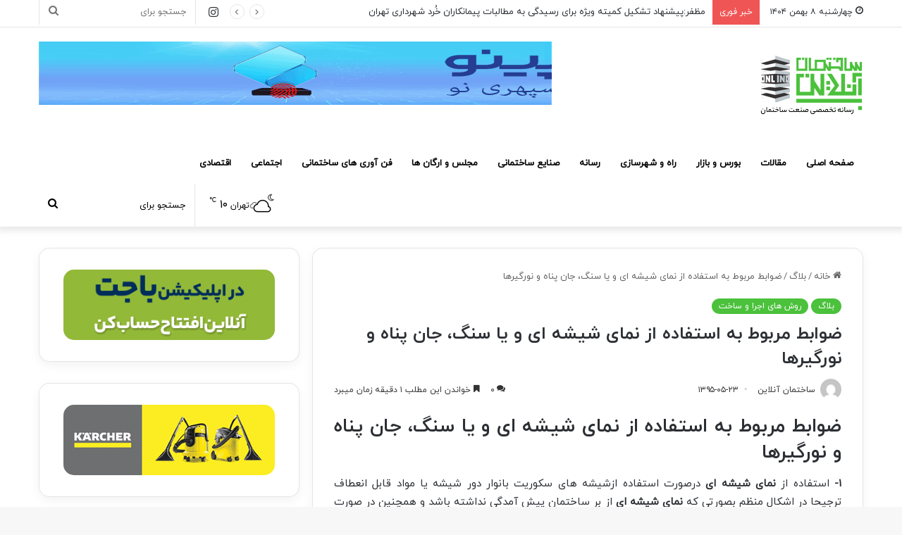

--- FILE ---
content_type: text/html; charset=UTF-8
request_url: https://sakhtemanonline.com/blog/procedures-and-construction-articles/the-rules-governing-the-use-of-glass-facades/
body_size: 25595
content:
<!DOCTYPE html> <html dir="rtl" lang="fa-IR" data-skin="light" prefix="og: https://ogp.me/ns#"> <head> <meta charset="UTF-8"/> <link rel="profile" href="//gmpg.org/xfn/11"/> <meta http-equiv='x-dns-prefetch-control' content='on'> <link rel='dns-prefetch' href="//cdnjs.cloudflare.com/"/> <link rel='dns-prefetch' href="//ajax.googleapis.com/"/> <link rel='dns-prefetch' href="//fonts.googleapis.com/"/> <link rel='dns-prefetch' href="//fonts.gstatic.com/"/> <link rel='dns-prefetch' href="//s.gravatar.com/"/> <link rel='dns-prefetch' href="//www.google-analytics.com/"/> <link rel='preload' as='image' href="/wp-content/uploads/2022/11/logo-sakhtemanonline-website-2.png"> <link rel='preload' as='font' href="/wp-content/themes/jannah/assets/fonts/tielabs-fonticon/tielabs-fonticon.woff" type='font/woff' crossorigin='anonymous'/> <link rel='preload' as='font' href="/wp-content/themes/jannah/assets/fonts/fontawesome/fa-solid-900.woff2" type='font/woff2' crossorigin='anonymous'/> <link rel='preload' as='font' href="/wp-content/themes/jannah/assets/fonts/fontawesome/fa-brands-400.woff2" type='font/woff2' crossorigin='anonymous'/> <link rel='preload' as='font' href="/wp-content/themes/jannah/assets/fonts/fontawesome/fa-regular-400.woff2" type='font/woff2' crossorigin='anonymous'/> <style>img:is([sizes="auto" i], [sizes^="auto," i]) { contain-intrinsic-size: 3000px 1500px }</style> <title>ضوابط مربوط به استفاده از نمای شیشه ای و یا سنگ، جان پناه و نورگیرها - ساختمان آنلاین</title><link rel="stylesheet" href="/wp-content/cache/min/1/97da621ce71379f0ce1db81c93a5440f.css" media="all" data-minify="1"/> <meta name="description" content="روش های اجرا و ساخت"/> <meta name="robots" content="index, follow, max-snippet:-1, max-video-preview:-1, max-image-preview:large"/> <link rel="canonical" href="https://sakhtemanonline.com/blog/procedures-and-construction-articles/the-rules-governing-the-use-of-glass-facades/"/> <meta property="og:locale" content="fa_IR"/> <meta property="og:type" content="article"/> <meta property="og:title" content="ضوابط مربوط به استفاده از نمای شیشه ای و یا سنگ، جان پناه و نورگیرها - ساختمان آنلاین"/> <meta property="og:description" content="روش های اجرا و ساخت"/> <meta property="og:url" content="https://sakhtemanonline.com/blog/procedures-and-construction-articles/the-rules-governing-the-use-of-glass-facades/"/> <meta property="og:site_name" content="ساختمان آنلاین"/> <meta property="article:section" content="بلاگ"/> <meta property="og:updated_time" content="2020-09-14T15:10:19+04:30"/> <meta property="article:published_time" content="2016-08-13T07:04:02+04:30"/> <meta property="article:modified_time" content="2020-09-14T15:10:19+04:30"/> <meta name="twitter:card" content="summary_large_image"/> <meta name="twitter:title" content="ضوابط مربوط به استفاده از نمای شیشه ای و یا سنگ، جان پناه و نورگیرها - ساختمان آنلاین"/> <meta name="twitter:description" content="روش های اجرا و ساخت"/> <meta name="twitter:label1" content="نویسنده"/> <meta name="twitter:data1" content="ساختمان آنلاین"/> <meta name="twitter:label2" content="زمان خواندن"/> <meta name="twitter:data2" content="کمتر از یک دقیقه"/> <script type="application/ld+json" class="rank-math-schema-pro">{"@context":"https://schema.org","@graph":[{"@type":"Organization","@id":"https://sakhtemanonline.com/#organization","name":"\u0633\u0627\u062e\u062a\u0645\u0627\u0646 \u0622\u0646\u0644\u0627\u06cc\u0646"},{"@type":"WebSite","@id":"https://sakhtemanonline.com/#website","url":"https://sakhtemanonline.com","name":"\u0633\u0627\u062e\u062a\u0645\u0627\u0646 \u0622\u0646\u0644\u0627\u06cc\u0646","publisher":{"@id":"https://sakhtemanonline.com/#organization"},"inLanguage":"fa-IR"},{"@type":"WebPage","@id":"https://sakhtemanonline.com/blog/procedures-and-construction-articles/the-rules-governing-the-use-of-glass-facades/#webpage","url":"https://sakhtemanonline.com/blog/procedures-and-construction-articles/the-rules-governing-the-use-of-glass-facades/","name":"\u0636\u0648\u0627\u0628\u0637 \u0645\u0631\u0628\u0648\u0637 \u0628\u0647 \u0627\u0633\u062a\u0641\u0627\u062f\u0647 \u0627\u0632 \u0646\u0645\u0627\u06cc \u0634\u06cc\u0634\u0647 \u0627\u06cc \u0648 \u06cc\u0627 \u0633\u0646\u06af\u060c \u062c\u0627\u0646 \u067e\u0646\u0627\u0647 \u0648 \u0646\u0648\u0631\u06af\u06cc\u0631\u0647\u0627 - \u0633\u0627\u062e\u062a\u0645\u0627\u0646 \u0622\u0646\u0644\u0627\u06cc\u0646","datePublished":"2016-08-13T07:04:02+04:30","dateModified":"2020-09-14T15:10:19+04:30","isPartOf":{"@id":"https://sakhtemanonline.com/#website"},"inLanguage":"fa-IR"},{"@type":"Person","@id":"https://sakhtemanonline.com/author/sadr/","name":"\u0633\u0627\u062e\u062a\u0645\u0627\u0646 \u0622\u0646\u0644\u0627\u06cc\u0646","url":"https://sakhtemanonline.com/author/sadr/","image":{"@type":"ImageObject","@id":"https://secure.gravatar.com/avatar/c8ff5158d94b014803897729d6c0614a811280229b8d28c176cdc24f9583a0b5?s=96&amp;d=mm&amp;r=g","url":"https://secure.gravatar.com/avatar/c8ff5158d94b014803897729d6c0614a811280229b8d28c176cdc24f9583a0b5?s=96&amp;d=mm&amp;r=g","caption":"\u0633\u0627\u062e\u062a\u0645\u0627\u0646 \u0622\u0646\u0644\u0627\u06cc\u0646","inLanguage":"fa-IR"},"sameAs":["https://sakhtemanonline.com"],"worksFor":{"@id":"https://sakhtemanonline.com/#organization"}},{"@type":"NewsArticle","headline":"\u0636\u0648\u0627\u0628\u0637 \u0645\u0631\u0628\u0648\u0637 \u0628\u0647 \u0627\u0633\u062a\u0641\u0627\u062f\u0647 \u0627\u0632 \u0646\u0645\u0627\u06cc \u0634\u06cc\u0634\u0647 \u0627\u06cc \u0648 \u06cc\u0627 \u0633\u0646\u06af\u060c \u062c\u0627\u0646 \u067e\u0646\u0627\u0647 \u0648 \u0646\u0648\u0631\u06af\u06cc\u0631\u0647\u0627 - \u0633\u0627\u062e\u062a\u0645\u0627\u0646 \u0622\u0646\u0644\u0627\u06cc\u0646","datePublished":"2016-08-13T07:04:02+04:30","dateModified":"2020-09-14T15:10:19+04:30","articleSection":"\u0628\u0644\u0627\u06af, \u0631\u0648\u0634 \u0647\u0627\u06cc \u0627\u062c\u0631\u0627 \u0648 \u0633\u0627\u062e\u062a","author":{"@id":"https://sakhtemanonline.com/author/sadr/","name":"\u0633\u0627\u062e\u062a\u0645\u0627\u0646 \u0622\u0646\u0644\u0627\u06cc\u0646"},"publisher":{"@id":"https://sakhtemanonline.com/#organization"},"description":"\u0631\u0648\u0634 \u0647\u0627\u06cc \u0627\u062c\u0631\u0627 \u0648 \u0633\u0627\u062e\u062a","copyrightYear":"1399","copyrightHolder":{"@id":"https://sakhtemanonline.com/#organization"},"name":"\u0636\u0648\u0627\u0628\u0637 \u0645\u0631\u0628\u0648\u0637 \u0628\u0647 \u0627\u0633\u062a\u0641\u0627\u062f\u0647 \u0627\u0632 \u0646\u0645\u0627\u06cc \u0634\u06cc\u0634\u0647 \u0627\u06cc \u0648 \u06cc\u0627 \u0633\u0646\u06af\u060c \u062c\u0627\u0646 \u067e\u0646\u0627\u0647 \u0648 \u0646\u0648\u0631\u06af\u06cc\u0631\u0647\u0627 - \u0633\u0627\u062e\u062a\u0645\u0627\u0646 \u0622\u0646\u0644\u0627\u06cc\u0646","@id":"https://sakhtemanonline.com/blog/procedures-and-construction-articles/the-rules-governing-the-use-of-glass-facades/#richSnippet","isPartOf":{"@id":"https://sakhtemanonline.com/blog/procedures-and-construction-articles/the-rules-governing-the-use-of-glass-facades/#webpage"},"inLanguage":"fa-IR","mainEntityOfPage":{"@id":"https://sakhtemanonline.com/blog/procedures-and-construction-articles/the-rules-governing-the-use-of-glass-facades/#webpage"}}]}</script> <link rel="alternate" type="application/rss+xml" title="ساختمان آنلاین &raquo; خوراک" href="/feed/"/> <link rel="alternate" type="application/rss+xml" title="ساختمان آنلاین &raquo; خوراک دیدگاه‌ها" href="/comments/feed/"/> <link rel="alternate" type="application/rss+xml" title="ساختمان آنلاین &raquo; ضوابط مربوط به استفاده از نمای شیشه ای و یا سنگ، جان پناه و نورگیرها خوراک دیدگاه‌ها" href="feed/"/> <style type="text/css"> :root{ --main-nav-background: #FFFFFF; --main-nav-secondry-background: rgba(0,0,0,0.03); --main-nav-primary-color: #0088ff; --main-nav-contrast-primary-color: #FFFFFF; --main-nav-text-color: #2c2f34; --main-nav-secondry-text-color: rgba(0,0,0,0.5); --main-nav-main-border-color: rgba(0,0,0,0.1); --main-nav-secondry-border-color: rgba(0,0,0,0.08); } </style> <meta name="viewport" content="width=device-width, initial-scale=1.0"/> <style id='classic-theme-styles-inline-css' type='text/css'> /*! This file is auto-generated */ .wp-block-button__link{color:#fff;background-color:#32373c;border-radius:9999px;box-shadow:none;text-decoration:none;padding:calc(.667em + 2px) calc(1.333em + 2px);font-size:1.125em}.wp-block-file__button{background:#32373c;color:#fff;text-decoration:none} </style> <style id='wpsh-blocks-aparat-style-inline-css' type='text/css'> .h_iframe-aparat_embed_frame{position:relative}.h_iframe-aparat_embed_frame .ratio{display:block;width:100%;height:auto}.h_iframe-aparat_embed_frame iframe{position:absolute;top:0;left:0;width:100%;height:100%}.wpsh-blocks_aparat{width:100%;clear:both;overflow:auto;display:block;position:relative;padding:30px 0}.wpsh-blocks_aparat_align_center .h_iframe-aparat_embed_frame{margin:0 auto}.wpsh-blocks_aparat_align_left .h_iframe-aparat_embed_frame{margin-right:30%}.wpsh-blocks_aparat_size_small .h_iframe-aparat_embed_frame{max-width:420px}.wpsh-blocks_aparat_size_big .h_iframe-aparat_embed_frame{max-width:720px} </style> <style id='wpsh-blocks-justify-style-inline-css' type='text/css'> .wp-block-wpsh-blocks-justify,.wpsh-blocks_justify{text-align:justify !important}.wpsh-blocks_justify_ltr{direction:ltr !important}.wpsh-blocks_justify_rtl{direction:rtl !important} </style> <style id='wpsh-blocks-shamsi-style-inline-css' type='text/css'> .wpsh-blocks_shamsi_align_center{text-align:center !important}.wpsh-blocks_shamsi_align_right{text-align:right !important}.wpsh-blocks_shamsi_align_left{text-align:left !important} </style> <style id='global-styles-inline-css' type='text/css'> :root{--wp--preset--aspect-ratio--square: 1;--wp--preset--aspect-ratio--4-3: 4/3;--wp--preset--aspect-ratio--3-4: 3/4;--wp--preset--aspect-ratio--3-2: 3/2;--wp--preset--aspect-ratio--2-3: 2/3;--wp--preset--aspect-ratio--16-9: 16/9;--wp--preset--aspect-ratio--9-16: 9/16;--wp--preset--color--black: #000000;--wp--preset--color--cyan-bluish-gray: #abb8c3;--wp--preset--color--white: #ffffff;--wp--preset--color--pale-pink: #f78da7;--wp--preset--color--vivid-red: #cf2e2e;--wp--preset--color--luminous-vivid-orange: #ff6900;--wp--preset--color--luminous-vivid-amber: #fcb900;--wp--preset--color--light-green-cyan: #7bdcb5;--wp--preset--color--vivid-green-cyan: #00d084;--wp--preset--color--pale-cyan-blue: #8ed1fc;--wp--preset--color--vivid-cyan-blue: #0693e3;--wp--preset--color--vivid-purple: #9b51e0;--wp--preset--gradient--vivid-cyan-blue-to-vivid-purple: linear-gradient(135deg,rgba(6,147,227,1) 0%,rgb(155,81,224) 100%);--wp--preset--gradient--light-green-cyan-to-vivid-green-cyan: linear-gradient(135deg,rgb(122,220,180) 0%,rgb(0,208,130) 100%);--wp--preset--gradient--luminous-vivid-amber-to-luminous-vivid-orange: linear-gradient(135deg,rgba(252,185,0,1) 0%,rgba(255,105,0,1) 100%);--wp--preset--gradient--luminous-vivid-orange-to-vivid-red: linear-gradient(135deg,rgba(255,105,0,1) 0%,rgb(207,46,46) 100%);--wp--preset--gradient--very-light-gray-to-cyan-bluish-gray: linear-gradient(135deg,rgb(238,238,238) 0%,rgb(169,184,195) 100%);--wp--preset--gradient--cool-to-warm-spectrum: linear-gradient(135deg,rgb(74,234,220) 0%,rgb(151,120,209) 20%,rgb(207,42,186) 40%,rgb(238,44,130) 60%,rgb(251,105,98) 80%,rgb(254,248,76) 100%);--wp--preset--gradient--blush-light-purple: linear-gradient(135deg,rgb(255,206,236) 0%,rgb(152,150,240) 100%);--wp--preset--gradient--blush-bordeaux: linear-gradient(135deg,rgb(254,205,165) 0%,rgb(254,45,45) 50%,rgb(107,0,62) 100%);--wp--preset--gradient--luminous-dusk: linear-gradient(135deg,rgb(255,203,112) 0%,rgb(199,81,192) 50%,rgb(65,88,208) 100%);--wp--preset--gradient--pale-ocean: linear-gradient(135deg,rgb(255,245,203) 0%,rgb(182,227,212) 50%,rgb(51,167,181) 100%);--wp--preset--gradient--electric-grass: linear-gradient(135deg,rgb(202,248,128) 0%,rgb(113,206,126) 100%);--wp--preset--gradient--midnight: linear-gradient(135deg,rgb(2,3,129) 0%,rgb(40,116,252) 100%);--wp--preset--font-size--small: 13px;--wp--preset--font-size--medium: 20px;--wp--preset--font-size--large: 36px;--wp--preset--font-size--x-large: 42px;--wp--preset--spacing--20: 0.44rem;--wp--preset--spacing--30: 0.67rem;--wp--preset--spacing--40: 1rem;--wp--preset--spacing--50: 1.5rem;--wp--preset--spacing--60: 2.25rem;--wp--preset--spacing--70: 3.38rem;--wp--preset--spacing--80: 5.06rem;--wp--preset--shadow--natural: 6px 6px 9px rgba(0, 0, 0, 0.2);--wp--preset--shadow--deep: 12px 12px 50px rgba(0, 0, 0, 0.4);--wp--preset--shadow--sharp: 6px 6px 0px rgba(0, 0, 0, 0.2);--wp--preset--shadow--outlined: 6px 6px 0px -3px rgba(255, 255, 255, 1), 6px 6px rgba(0, 0, 0, 1);--wp--preset--shadow--crisp: 6px 6px 0px rgba(0, 0, 0, 1);}:where(.is-layout-flex){gap: 0.5em;}:where(.is-layout-grid){gap: 0.5em;}body .is-layout-flex{display: flex;}.is-layout-flex{flex-wrap: wrap;align-items: center;}.is-layout-flex > :is(*, div){margin: 0;}body .is-layout-grid{display: grid;}.is-layout-grid > :is(*, div){margin: 0;}:where(.wp-block-columns.is-layout-flex){gap: 2em;}:where(.wp-block-columns.is-layout-grid){gap: 2em;}:where(.wp-block-post-template.is-layout-flex){gap: 1.25em;}:where(.wp-block-post-template.is-layout-grid){gap: 1.25em;}.has-black-color{color: var(--wp--preset--color--black) !important;}.has-cyan-bluish-gray-color{color: var(--wp--preset--color--cyan-bluish-gray) !important;}.has-white-color{color: var(--wp--preset--color--white) !important;}.has-pale-pink-color{color: var(--wp--preset--color--pale-pink) !important;}.has-vivid-red-color{color: var(--wp--preset--color--vivid-red) !important;}.has-luminous-vivid-orange-color{color: var(--wp--preset--color--luminous-vivid-orange) !important;}.has-luminous-vivid-amber-color{color: var(--wp--preset--color--luminous-vivid-amber) !important;}.has-light-green-cyan-color{color: var(--wp--preset--color--light-green-cyan) !important;}.has-vivid-green-cyan-color{color: var(--wp--preset--color--vivid-green-cyan) !important;}.has-pale-cyan-blue-color{color: var(--wp--preset--color--pale-cyan-blue) !important;}.has-vivid-cyan-blue-color{color: var(--wp--preset--color--vivid-cyan-blue) !important;}.has-vivid-purple-color{color: var(--wp--preset--color--vivid-purple) !important;}.has-black-background-color{background-color: var(--wp--preset--color--black) !important;}.has-cyan-bluish-gray-background-color{background-color: var(--wp--preset--color--cyan-bluish-gray) !important;}.has-white-background-color{background-color: var(--wp--preset--color--white) !important;}.has-pale-pink-background-color{background-color: var(--wp--preset--color--pale-pink) !important;}.has-vivid-red-background-color{background-color: var(--wp--preset--color--vivid-red) !important;}.has-luminous-vivid-orange-background-color{background-color: var(--wp--preset--color--luminous-vivid-orange) !important;}.has-luminous-vivid-amber-background-color{background-color: var(--wp--preset--color--luminous-vivid-amber) !important;}.has-light-green-cyan-background-color{background-color: var(--wp--preset--color--light-green-cyan) !important;}.has-vivid-green-cyan-background-color{background-color: var(--wp--preset--color--vivid-green-cyan) !important;}.has-pale-cyan-blue-background-color{background-color: var(--wp--preset--color--pale-cyan-blue) !important;}.has-vivid-cyan-blue-background-color{background-color: var(--wp--preset--color--vivid-cyan-blue) !important;}.has-vivid-purple-background-color{background-color: var(--wp--preset--color--vivid-purple) !important;}.has-black-border-color{border-color: var(--wp--preset--color--black) !important;}.has-cyan-bluish-gray-border-color{border-color: var(--wp--preset--color--cyan-bluish-gray) !important;}.has-white-border-color{border-color: var(--wp--preset--color--white) !important;}.has-pale-pink-border-color{border-color: var(--wp--preset--color--pale-pink) !important;}.has-vivid-red-border-color{border-color: var(--wp--preset--color--vivid-red) !important;}.has-luminous-vivid-orange-border-color{border-color: var(--wp--preset--color--luminous-vivid-orange) !important;}.has-luminous-vivid-amber-border-color{border-color: var(--wp--preset--color--luminous-vivid-amber) !important;}.has-light-green-cyan-border-color{border-color: var(--wp--preset--color--light-green-cyan) !important;}.has-vivid-green-cyan-border-color{border-color: var(--wp--preset--color--vivid-green-cyan) !important;}.has-pale-cyan-blue-border-color{border-color: var(--wp--preset--color--pale-cyan-blue) !important;}.has-vivid-cyan-blue-border-color{border-color: var(--wp--preset--color--vivid-cyan-blue) !important;}.has-vivid-purple-border-color{border-color: var(--wp--preset--color--vivid-purple) !important;}.has-vivid-cyan-blue-to-vivid-purple-gradient-background{background: var(--wp--preset--gradient--vivid-cyan-blue-to-vivid-purple) !important;}.has-light-green-cyan-to-vivid-green-cyan-gradient-background{background: var(--wp--preset--gradient--light-green-cyan-to-vivid-green-cyan) !important;}.has-luminous-vivid-amber-to-luminous-vivid-orange-gradient-background{background: var(--wp--preset--gradient--luminous-vivid-amber-to-luminous-vivid-orange) !important;}.has-luminous-vivid-orange-to-vivid-red-gradient-background{background: var(--wp--preset--gradient--luminous-vivid-orange-to-vivid-red) !important;}.has-very-light-gray-to-cyan-bluish-gray-gradient-background{background: var(--wp--preset--gradient--very-light-gray-to-cyan-bluish-gray) !important;}.has-cool-to-warm-spectrum-gradient-background{background: var(--wp--preset--gradient--cool-to-warm-spectrum) !important;}.has-blush-light-purple-gradient-background{background: var(--wp--preset--gradient--blush-light-purple) !important;}.has-blush-bordeaux-gradient-background{background: var(--wp--preset--gradient--blush-bordeaux) !important;}.has-luminous-dusk-gradient-background{background: var(--wp--preset--gradient--luminous-dusk) !important;}.has-pale-ocean-gradient-background{background: var(--wp--preset--gradient--pale-ocean) !important;}.has-electric-grass-gradient-background{background: var(--wp--preset--gradient--electric-grass) !important;}.has-midnight-gradient-background{background: var(--wp--preset--gradient--midnight) !important;}.has-small-font-size{font-size: var(--wp--preset--font-size--small) !important;}.has-medium-font-size{font-size: var(--wp--preset--font-size--medium) !important;}.has-large-font-size{font-size: var(--wp--preset--font-size--large) !important;}.has-x-large-font-size{font-size: var(--wp--preset--font-size--x-large) !important;} :where(.wp-block-post-template.is-layout-flex){gap: 1.25em;}:where(.wp-block-post-template.is-layout-grid){gap: 1.25em;} :where(.wp-block-columns.is-layout-flex){gap: 2em;}:where(.wp-block-columns.is-layout-grid){gap: 2em;} :root :where(.wp-block-pullquote){font-size: 1.5em;line-height: 1.6;} </style> <style id='woocommerce-inline-inline-css' type='text/css'> .woocommerce form .form-row .required { visibility: visible; } </style> <link rel='stylesheet' id='tie-css-print-css' href="/wp-content/themes/jannah/assets/css/print.css" type='text/css' media='print'/> <style id='wpsh-style-inline-css' type='text/css'> @font-face {font-family: 'iranyekan';font-display: swap;src: url('https://sakhtemanonline.com/wp-content/uploads/2022/08/iranyekanwebregularfanum.woff') format('woff');}@font-face {font-family: 'iranyekanbold';font-display: swap;src: url('https://sakhtemanonline.com/wp-content/uploads/2022/08/iranyekanwebboldfanum.woff') format('woff');}body{font-family: 'iranyekan';}.logo-text,h1,h2,h3,h4,h5,h6,.the-subtitle{font-family: 'iranyekanbold';}html #tie-wrapper .mag-box-title h3{font-size: 20px;}@media (min-width: 768px){html .section-title.section-title-default,html .section-title-centered{font-size: 20px;}}@media (min-width: 768px){html .section-title-big{font-size: 20px;}}html #tie-wrapper .media-page-layout .thumb-title,html #tie-wrapper .mag-box.full-width-img-news-box .posts-items>li .post-title,html #tie-wrapper .miscellaneous-box .posts-items>li:first-child .post-title,html #tie-wrapper .big-thumb-left-box .posts-items li:first-child .post-title{font-size: 18px;}html #tie-wrapper .mag-box.wide-post-box .posts-items>li:nth-child(n) .post-title,html #tie-wrapper .mag-box.big-post-left-box li:first-child .post-title,html #tie-wrapper .mag-box.big-post-top-box li:first-child .post-title,html #tie-wrapper .mag-box.half-box li:first-child .post-title,html #tie-wrapper .mag-box.big-posts-box .posts-items>li:nth-child(n) .post-title,html #tie-wrapper .mag-box.mini-posts-box .posts-items>li:nth-child(n) .post-title,html #tie-wrapper .mag-box.latest-poroducts-box .products .product h2{font-size: 20px;}html #tie-wrapper .mag-box.big-post-left-box li:not(:first-child) .post-title,html #tie-wrapper .mag-box.big-post-top-box li:not(:first-child) .post-title,html #tie-wrapper .mag-box.half-box li:not(:first-child) .post-title,html #tie-wrapper .mag-box.big-thumb-left-box li:not(:first-child) .post-title,html #tie-wrapper .mag-box.scrolling-box .slide .post-title,html #tie-wrapper .mag-box.miscellaneous-box li:not(:first-child) .post-title{font-size: 20px;font-weight: 500;}@media (min-width: 992px){html .full-width .fullwidth-slider-wrapper .thumb-overlay .thumb-content .thumb-title,html .full-width .wide-next-prev-slider-wrapper .thumb-overlay .thumb-content .thumb-title,html .full-width .wide-slider-with-navfor-wrapper .thumb-overlay .thumb-content .thumb-title,html .full-width .boxed-slider-wrapper .thumb-overlay .thumb-title{font-size: 20px;}}@media (min-width: 992px){html .has-sidebar .fullwidth-slider-wrapper .thumb-overlay .thumb-content .thumb-title,html .has-sidebar .wide-next-prev-slider-wrapper .thumb-overlay .thumb-content .thumb-title,html .has-sidebar .wide-slider-with-navfor-wrapper .thumb-overlay .thumb-content .thumb-title,html .has-sidebar .boxed-slider-wrapper .thumb-overlay .thumb-title{font-size: 20px;}}@media (min-width: 768px){html #tie-wrapper .main-slider.grid-3-slides .slide .grid-item:nth-child(1) .thumb-title,html #tie-wrapper .main-slider.grid-5-first-big .slide .grid-item:nth-child(1) .thumb-title,html #tie-wrapper .main-slider.grid-5-big-centerd .slide .grid-item:nth-child(1) .thumb-title,html #tie-wrapper .main-slider.grid-4-big-first-half-second .slide .grid-item:nth-child(1) .thumb-title,html #tie-wrapper .main-slider.grid-2-big .thumb-overlay .thumb-title,html #tie-wrapper .wide-slider-three-slids-wrapper .thumb-title{font-size: 20px;}}@media (min-width: 768px){html #tie-wrapper .boxed-slider-three-slides-wrapper .slide .thumb-title,html #tie-wrapper .grid-3-slides .slide .grid-item:nth-child(n+2) .thumb-title,html #tie-wrapper .grid-5-first-big .slide .grid-item:nth-child(n+2) .thumb-title,html #tie-wrapper .grid-5-big-centerd .slide .grid-item:nth-child(n+2) .thumb-title,html #tie-wrapper .grid-4-big-first-half-second .slide .grid-item:nth-child(n+2) .thumb-title,html #tie-wrapper .grid-5-in-rows .grid-item:nth-child(n) .thumb-overlay .thumb-title,html #tie-wrapper .main-slider.grid-4-slides .thumb-overlay .thumb-title,html #tie-wrapper .grid-6-slides .thumb-overlay .thumb-title,html #tie-wrapper .boxed-four-taller-slider .slide .thumb-title{font-size: 20px;}}:root:root{--brand-color: #4bc13c;--dark-brand-color: #198f0a;--bright-color: #FFFFFF;--base-color: #2c2f34;}#reading-position-indicator{box-shadow: 0 0 10px rgba( 75,193,60,0.7);}html :root:root{--brand-color: #4bc13c;--dark-brand-color: #198f0a;--bright-color: #FFFFFF;--base-color: #2c2f34;}html #reading-position-indicator{box-shadow: 0 0 10px rgba( 75,193,60,0.7);}html .tie-weather-widget.widget,html .container-wrapper{box-shadow: 0 5px 15px 0 rgba(0,0,0,0.05);}html .dark-skin .tie-weather-widget.widget,html .dark-skin .container-wrapper{box-shadow: 0 5px 15px 0 rgba(0,0,0,0.2);}html #main-nav .main-menu-wrapper,html #main-nav .menu-sub-content,html #main-nav .comp-sub-menu,html #main-nav .guest-btn:not(:hover),html #main-nav ul.cats-vertical li a.is-active,html #main-nav ul.cats-vertical li a:hover.search-in-main-nav.autocomplete-suggestions{background-color: #ffffff;}html #main-nav{border-width: 0;}html #theme-header #main-nav:not(.fixed-nav){bottom: 0;}html #main-nav .icon-basecloud-bg:after{color: #ffffff;}html #main-nav *,html .search-in-main-nav.autocomplete-suggestions{border-color: rgba(0,0,0,0.07);}html .main-nav-boxed #main-nav .main-menu-wrapper{border-width: 0;}html #main-nav .menu li.menu-item-has-children > a:before,html #main-nav .main-menu .mega-menu > a:before{border-top-color: #000000;}html #main-nav .menu li .menu-item-has-children > a:before,html #main-nav .mega-menu .menu-item-has-children > a:before{border-top-color: transparent;border-left-color: #000000;}html .rtl #main-nav .menu li .menu-item-has-children > a:before,html .rtl #main-nav .mega-menu .menu-item-has-children > a:before{border-left-color: transparent;border-right-color: #000000;}html #main-nav a:not(:hover),html #main-nav a.social-link:not(:hover) span,html #main-nav .dropdown-social-icons li a span,html .search-in-main-nav.autocomplete-suggestions a{color: #000000;}html #main-nav,html #main-nav input,html #main-nav #search-submit,html #main-nav .fa-spinner,html #main-nav .comp-sub-menu,html #main-nav .tie-weather-widget{color: #000000;}html #main-nav input::-moz-placeholder{color: #000000;}html #main-nav input:-moz-placeholder{color: #000000;}html #main-nav input:-ms-input-placeholder{color: #000000;}html #main-nav input::-webkit-input-placeholder{color: #000000;}html #main-nav .mega-menu .post-meta,html #main-nav .mega-menu .post-meta a,html .search-in-main-nav.autocomplete-suggestions .post-meta{color: rgba(0,0,0,0.6);}html #main-nav .weather-icon .icon-cloud,html #main-nav .weather-icon .icon-basecloud-bg,html #main-nav .weather-icon .icon-cloud-behind{color: #000000 !important;}@media (min-width: 1200px){html .container{width: auto;}}html .boxed-layout #tie-wrapper,html .boxed-layout .fixed-nav{max-width: 1430px;}@media (min-width: 1400px){html .container,html .wide-next-prev-slider-wrapper .slider-main-container{max-width: 1400px;}}@media (max-width: 1250px){html .share-buttons-sticky{display: none;}}html body a.go-to-top-button,html body .more-link,html body .button,html body [type='submit'],html body .generic-button a,html body .generic-button button,html body textarea,html body input:not([type='checkbox']):not([type='radio']),html body .mag-box .breaking,html body .social-icons-widget .social-icons-item .social-link,html body .widget_product_tag_cloud a,html body .widget_tag_cloud a,html body .post-tags a,html body .widget_layered_nav_filters a,html body .post-bottom-meta-title,html body .post-bottom-meta a,html body .post-cat,html body .more-link,html body .show-more-button,html body #instagram-link.is-expanded .follow-button,html body .cat-counter a + span,html body .mag-box-options .slider-arrow-nav a,html body .main-menu .cats-horizontal li a,html body #instagram-link.is-compact,html body .pages-numbers a,html body .pages-nav-item,html body .bp-pagination-links .page-numbers,html body .fullwidth-area .widget_tag_cloud .tagcloud a,html body .header-layout-1 #main-nav .components #search-input,html body ul.breaking-news-nav li.jnt-prev,html body ul.breaking-news-nav li.jnt-next,html body #tie-popup-search-mobile table.gsc-search-box{border-radius: 35px;}html body .mag-box ul.breaking-news-nav li{border: 0 !important;}html body #instagram-link.is-compact{padding-right: 40px;padding-left: 40px;}html body .post-bottom-meta-title,html body .post-bottom-meta a,html body .more-link{padding-right: 15px;padding-left: 15px;}html body #masonry-grid .container-wrapper .post-thumb img{border-radius: 0px;}html body .video-thumbnail,html body .review-item,html body .review-summary,html body .user-rate-wrap,html body textarea,html body input,html body select{border-radius: 5px;}html body .post-content-slideshow,html body #tie-read-next,html body .prev-next-post-nav .post-thumb,html body .post-thumb img,html body .container-wrapper,html body .tie-popup-container .container-wrapper,html body .widget,html body .grid-slider-wrapper .grid-item,html body .slider-vertical-navigation .slide,html body .boxed-slider:not(.grid-slider-wrapper) .slide,html body .buddypress-wrap .activity-list .load-more a,html body .buddypress-wrap .activity-list .load-newest a,html body .woocommerce .products .product .product-img img,html body .woocommerce .products .product .product-img,html body .woocommerce .woocommerce-tabs,html body .woocommerce div.product .related.products,html body .woocommerce div.product .up-sells.products,html body .woocommerce .cart_totals,html .woocommerce .cross-sells,html body .big-thumb-left-box-inner,html body .miscellaneous-box .posts-items li:first-child,html body .single-big-img,html body .masonry-with-spaces .container-wrapper .slide,html body .news-gallery-items li .post-thumb,html body .scroll-2-box .slide,html .magazine1.archive:not(.bbpress) .entry-header-outer,html .magazine1.search .entry-header-outer,html .magazine1.archive:not(.bbpress) .mag-box .container-wrapper,html .magazine1.search .mag-box .container-wrapper,html body.magazine1 .entry-header-outer + .mag-box,html body .digital-rating-static,html body .entry q,html body .entry blockquote,html body #instagram-link.is-expanded,html body.single-post .featured-area,html body.post-layout-8 #content,html body .footer-boxed-widget-area,html body .tie-video-main-slider,html body .post-thumb-overlay,html body .widget_media_image img,html body .stream-item-mag img,html body .media-page-layout .post-element{border-radius: 15px;}@media (max-width: 767px) {html .tie-video-main-slider iframe{border-top-right-radius: 15px;border-top-left-radius: 15px;}}html .magazine1.archive:not(.bbpress) .mag-box .container-wrapper,html .magazine1.search .mag-box .container-wrapper{margin-top: 15px;border-top-width: 1px;}html body .section-wrapper:not(.container-full) .wide-slider-wrapper .slider-main-container,html body .section-wrapper:not(.container-full) .wide-slider-three-slids-wrapper{border-radius: 15px;overflow: hidden;}html body .wide-slider-nav-wrapper,html body .share-buttons-bottom,html body .first-post-gradient li:first-child .post-thumb:after,html body .scroll-2-box .post-thumb:after{border-bottom-left-radius: 15px;border-bottom-right-radius: 15px;}html body .main-menu .menu-sub-content,html body .comp-sub-menu{border-bottom-left-radius: 10px;border-bottom-right-radius: 10px;}html body.single-post .featured-area{overflow: hidden;}html body #check-also-box.check-also-left{border-top-right-radius: 15px;border-bottom-right-radius: 15px;}html body #check-also-box.check-also-right{border-top-left-radius: 15px;border-bottom-left-radius: 15px;}html body .mag-box .breaking-news-nav li:last-child{border-top-right-radius: 35px;border-bottom-right-radius: 35px;}html body .mag-box .breaking-title:before{border-top-right-radius: 35px;border-bottom-right-radius: 35px;}html body .tabs li:last-child a,html body .full-overlay-title li:not(.no-post-thumb) .block-title-overlay{border-top-left-radius: 15px;}html body .center-overlay-title li:not(.no-post-thumb) .block-title-overlay,html body .tabs li:first-child a{border-top-right-radius: 15px;} </style> <style id='rocket-lazyload-inline-css' type='text/css'> .rll-youtube-player{position:relative;padding-bottom:56.23%;height:0;overflow:hidden;max-width:100%;}.rll-youtube-player:focus-within{outline: 2px solid currentColor;outline-offset: 5px;}.rll-youtube-player iframe{position:absolute;top:0;left:0;width:100%;height:100%;z-index:100;background:0 0}.rll-youtube-player img{bottom:0;display:block;left:0;margin:auto;max-width:100%;width:100%;position:absolute;right:0;top:0;border:none;height:auto;-webkit-transition:.4s all;-moz-transition:.4s all;transition:.4s all}.rll-youtube-player img:hover{-webkit-filter:brightness(75%)}.rll-youtube-player .play{height:100%;width:100%;left:0;top:0;position:absolute;background:url(https://sakhtemanonline.com/wp-content/plugins/wp-rocket/assets/img/youtube.png) no-repeat center;background-color: transparent !important;cursor:pointer;border:none;} </style> <script type="text/javascript" src="https://sakhtemanonline.com/wp-includes/js/jquery/jquery.min.js" id="jquery-core-js"></script> <link rel="https://api.w.org/" href="/wp-json/"/><link rel="alternate" title="JSON" type="application/json" href="/wp-json/wp/v2/posts/9853"/><meta name="generator" content="WordPress 6.8.3"/> <link rel='shortlink' href="/?p=9853"/> <link rel="alternate" title="oEmbed (JSON)" type="application/json+oembed" href="/wp-json/oembed/1.0/embed?url=https%3A%2F%2Fsakhtemanonline.com%2Fblog%2Fprocedures-and-construction-articles%2Fthe-rules-governing-the-use-of-glass-facades%2F"/> <link rel="alternate" title="oEmbed (XML)" type="text/xml+oembed" href="/wp-json/oembed/1.0/embed?url=https%3A%2F%2Fsakhtemanonline.com%2Fblog%2Fprocedures-and-construction-articles%2Fthe-rules-governing-the-use-of-glass-facades%2F&#038;format=xml"/> <link rel="alternate" href="./" hreflang="x-default"/> <script async src="https://www.googletagmanager.com/gtag/js?id=G-YLWMXB044X"></script> <script>
  window.dataLayer = window.dataLayer || [];
  function gtag(){dataLayer.push(arguments);}
  gtag('js', new Date());

  gtag('config', 'G-YLWMXB044X');
</script> <script async src="https://www.googletagmanager.com/gtag/js?id=UA-106464131-1"></script> <script>
  window.dataLayer = window.dataLayer || [];
  function gtag(){dataLayer.push(arguments);}
  gtag('js', new Date());

  gtag('config', 'UA-106464131-1');
</script> <script type='text/javascript'>
/* <![CDATA[ */
var taqyeem = {"ajaxurl":"https://sakhtemanonline.com/wp-admin/admin-ajax.php" , "your_rating":"Your Rating:"};
/* ]]> */
</script> <meta http-equiv="X-UA-Compatible" content="IE=edge"> <noscript><style>.woocommerce-product-gallery{ opacity: 1 !important; }</style></noscript> <meta name="generator" content="Elementor 3.32.5; features: additional_custom_breakpoints; settings: css_print_method-external, google_font-enabled, font_display-swap"> <style> .e-con.e-parent:nth-of-type(n+4):not(.e-lazyloaded):not(.e-no-lazyload), .e-con.e-parent:nth-of-type(n+4):not(.e-lazyloaded):not(.e-no-lazyload) * { background-image: none !important; } @media screen and (max-height: 1024px) { .e-con.e-parent:nth-of-type(n+3):not(.e-lazyloaded):not(.e-no-lazyload), .e-con.e-parent:nth-of-type(n+3):not(.e-lazyloaded):not(.e-no-lazyload) * { background-image: none !important; } } @media screen and (max-height: 640px) { .e-con.e-parent:nth-of-type(n+2):not(.e-lazyloaded):not(.e-no-lazyload), .e-con.e-parent:nth-of-type(n+2):not(.e-lazyloaded):not(.e-no-lazyload) * { background-image: none !important; } } </style> <link rel="icon" href="/wp-content/uploads/2021/07/cropped-sakhtemanonline-logo2-32x32.png" sizes="32x32"/> <link rel="icon" href="/wp-content/uploads/2021/07/cropped-sakhtemanonline-logo2-192x192.png" sizes="192x192"/> <link rel="apple-touch-icon" href="/wp-content/uploads/2021/07/cropped-sakhtemanonline-logo2-180x180.png"/> <meta name="msapplication-TileImage" content="https://sakhtemanonline.com/wp-content/uploads/2021/07/cropped-sakhtemanonline-logo2-270x270.png"/> <noscript><style id="rocket-lazyload-nojs-css">.rll-youtube-player, [data-lazy-src]{display:none !important;}</style></noscript></head> <body id="tie-body" class="rtl wp-singular post-template-default single single-post postid-9853 single-format-standard wp-theme-jannah wp-child-theme-jannah-child theme-jannah tie-no-js multiple-domain-sakhtemanonline-com woocommerce-no-js wrapper-has-shadow block-head-1 magazine3 magazine1 is-lazyload is-thumb-overlay-disabled is-mobile is-header-layout-3 has-header-ad sidebar-left has-sidebar post-layout-1 narrow-title-narrow-media has-mobile-share elementor-default elementor-kit-116375"> <div class="background-overlay"> <div id="tie-container" class="site tie-container"> <div id="tie-wrapper"> <header id="theme-header" class="theme-header header-layout-3 main-nav-light main-nav-default-light main-nav-below main-nav-boxed has-stream-item top-nav-active top-nav-light top-nav-default-light top-nav-above has-shadow has-normal-width-logo mobile-header-default"> <nav id="top-nav" data-skin="search-in-top-nav" class="has-date-breaking-components top-nav header-nav has-breaking-news live-search-parent" aria-label="ناوبری ثانویه"> <div class="container"> <div class="topbar-wrapper"> <div class="topbar-today-date tie-icon"> چهارشنبه 8 بهمن 1404 </div> <div class="tie-alignleft"> <div class="breaking controls-is-active"> <span class="breaking-title"> <span class="tie-icon-bolt breaking-icon" aria-hidden="true"></span> <span class="breaking-title-text">خبر فوری</span> </span> <ul id="breaking-news-in-header" class="breaking-news" data-type="reveal" data-arrows="true"> <li class="news-item"> <a href="/last-news/%d9%85%d8%b8%d9%81%d8%b1%d9%be%db%8c%d8%b4%d9%86%d9%87%d8%a7%d8%af-%d8%aa%d8%b4%da%a9%db%8c%d9%84-%da%a9%d9%85%db%8c%d8%aa%d9%87-%d9%88%db%8c%da%98%d9%87-%d8%a8%d8%b1%d8%a7%db%8c-%d8%b1%d8%b3%db%8c/">مظفر:پیشنهاد تشکیل کمیته ویژه برای رسیدگی به مطالبات پیمانکاران خُرد شهرداری تهران</a> </li> <li class="news-item"> <a href="/last-news/%d8%aa%d8%ad%d9%82%d9%82-%db%b7%db%b0-%d8%af%d8%b1%d8%b5%d8%af%db%8c-%d8%a7%d9%87%d8%af%d8%a7%d9%81-%d8%aa%d8%a7%d9%85%db%8c%d9%86-%d8%b2%d9%85%db%8c%d9%86-%d8%af%d8%b1-%d8%a8%d8%b1%d9%86%d8%a7%d9%85/">تحقق ۷۰ درصدی اهداف تامین زمین در برنامه هفتم؛ تأمین زمین برای بیش از یک‌میلیون و ۶۶۰ هزار نفر</a> </li> <li class="news-item"> <a href="/last-news/%d8%a7%d9%82%d8%b1%d8%a7%d8%b1%db%8c%d8%a7%d9%86-%d8%a8%d8%b1%d8%a7%db%8c-%d8%ad%d9%84-%d8%a8%d8%ad%d8%b1%d8%a7%d9%86-%d9%85%d8%b3%da%a9%d9%86%d8%8c-%d8%a8%d8%a7%db%8c%d8%af-%d8%ae%d9%88%d8%b4%d9%87/">اقراریان: برای حل بحران مسکن، باید خوشه های جمعیتی تهران را به سایر مناطق کشور منتقل کنیم</a> </li> <li class="news-item"> <a href="/last-news/%d8%b9%d8%b6%d9%88-%d9%87%db%8c%d8%a3%d8%aa%d9%85%d8%af%db%8c%d8%b1%d9%87-%d8%a7%d9%86%d8%ac%d9%85%d9%86-%d8%aa%d9%88%d9%84%db%8c%d8%af%da%a9%d9%86%d9%86%d8%af%da%af%d8%a7%d9%86-%d8%b5%d9%86/">عضو هیأت‌مدیره انجمن تولیدکنندگان صنعتی ساختمان تأکید کرد: صنعتی‌سازی دیگر توصیه نیست، الزام است</a> </li> <li class="news-item"> <a href="/last-news/%d8%b5%d8%a7%d8%af%d9%82-70-%d9%87%d8%b2%d8%a7%d8%b1-%d9%88%d8%a7%d8%ad%d8%af-%d9%85%d8%b3%da%a9%d9%88%d9%86%db%8c-%d8%b1%d8%a7-%d8%aa%d8%a7-%d9%be%d8%a7%db%8c%d8%a7%d9%86-%d8%b3%d8%a7%d9%84-%d8%aa/">صادق: 70 هزار واحد مسکونی را تا پایان سال تحویل می‌دهیم</a> </li> <li class="news-item"> <a href="/last-news/%d9%be%da%98%d9%85%d8%a7%d9%86-%d8%ac%d9%88%d8%b2%db%8c%d8%aa%d8%a7%d8%a8%d8%a2%d9%88%d8%b1%db%8c-%d8%aa%d9%86%d9%87%d8%a7-%d8%b1%d8%a7%d9%87-%d8%a8%d9%82%d8%a7-%d8%af%d8%b1-%d8%b1%da%a9/">پژمان جوزی:تاب‌آوری تنها راه بقا در رکود بی‌سابقه مسکن است</a> </li> <li class="news-item"> <a href="/last-news/%d8%a7%db%8c%d8%b1%d8%ac-%d8%b1%d9%87%d8%a8%d8%b1%d8%b7%d8%b1%d8%ad-%d9%85%d8%b3%da%a9%d9%86-%d8%a7%d8%b3%d8%aa%db%8c%d8%ac%d8%a7%d8%b1%db%8c-%d9%86%db%8c%d8%a7%d8%b2%d9%85%d9%86%d8%af-%d8%a8%d8%a7/">ایرج رهبر:طرح مسکن استیجاری نیازمند بازنگری جدی است</a> </li> <li class="news-item"> <a href="/last-news/%d8%b8%d8%b1%d9%81%db%8c%d8%aa-%d8%aa%d8%b1%d8%af%d8%af-%d9%85%d8%aa%d8%b1%d9%88-%d8%a8%d8%a7-%d8%ae%d8%b7%d9%88%d8%b7-%d8%ac%d8%af%db%8c%d8%af-%d8%a8%d9%87-%db%b6%db%b0%d8%af%d8%b1%d8%b5%d8%af-%d8%b3/">ظرفیت تردد مترو با خطوط جدید به ۶۰درصد سفرهای شهری می‌رسد</a> </li> <li class="news-item"> <a href="/last-news/%d8%ad%d9%85%d8%a7%db%8c%d8%aa-%d8%a7%d8%b2-%d9%85%d9%87%d9%86%d8%af%d8%b3%d8%a7%d9%86/">مقومی: مشاغل مرتبط با انرژی و نگهداری، مسیر جدید حمایت از مهندسان است</a> </li> <li class="news-item"> <a href="/last-news/%d8%a8%d8%a7%d8%b2%d8%a7%d8%b1-%d9%85%d8%b3%da%a9%d9%86-1063/">تأثیر نوسانات نرخ ارز بر بازار مسکن | هشدار درباره جهش قیمت تا پایان سال</a> </li> </ul> </div> </div> <div class="tie-alignright"> <ul class="components"> <li class="search-bar menu-item custom-menu-link" aria-label="جستجو"> <form method="get" id="search" action="/"> <input id="search-input" class="is-ajax-search" inputmode="search" type="text" name="s" title="جستجو برای" placeholder="جستجو برای"/> <button id="search-submit" type="submit"> <span class="tie-icon-search tie-search-icon" aria-hidden="true"></span> <span class="screen-reader-text">جستجو برای</span> </button> </form> </li> <li class="social-icons-item"><a class="social-link instagram-social-icon" rel="external noopener nofollow" target="_blank" href="//www.instagram.com/sakhtemanonline"><span class="tie-social-icon tie-icon-instagram"></span><span class="screen-reader-text">اینستاگرام</span></a></li> </ul> </div> </div> </div> </nav> <div class="container header-container"> <div class="tie-row logo-row"> <div class="logo-wrapper"> <div class="tie-col-md-4 logo-container clearfix"> <div id="mobile-header-components-area_1" class="mobile-header-components"><ul class="components"><li class="mobile-component_menu custom-menu-link"><a href="#" id="mobile-menu-icon"><span class="tie-mobile-menu-icon nav-icon is-layout-1"></span><span class="screen-reader-text">منو</span></a></li></ul></div> <div id="logo" class="image-logo"> <a title="ساختمان آنلاین" href="/"> <picture class="tie-logo-default tie-logo-picture"> <source class="tie-logo-source-default tie-logo-source" data-lazy-srcset="https://sakhtemanonline.com/wp-content/uploads/2022/11/logo-sakhtemanonline-website-2.png" media="(max-width:991px)"> <source class="tie-logo-source-default tie-logo-source" data-lazy-srcset="https://sakhtemanonline.com/wp-content/uploads/2022/11/logo-sakhtemanonline-website-2.png"> <img class="tie-logo-img-default tie-logo-img" src="data:image/svg+xml,%3Csvg%20xmlns='http://www.w3.org/2000/svg'%20viewBox='0%200%20150%2083'%3E%3C/svg%3E" alt="ساختمان آنلاین" width="150" height="83" style="max-height:83px; width: auto;" data-lazy-src="/wp-content/uploads/2022/11/logo-sakhtemanonline-website-2.png"/><noscript><img class="tie-logo-img-default tie-logo-img" src="/wp-content/uploads/2022/11/logo-sakhtemanonline-website-2.png" alt="ساختمان آنلاین" width="150" height="83" style="max-height:83px; width: auto;"/></noscript> </picture> </a> </div> <div id="mobile-header-components-area_2" class="mobile-header-components"><ul class="components"><li class="mobile-component_search custom-menu-link"> <a href="#" class="tie-search-trigger-mobile"> <span class="tie-icon-search tie-search-icon" aria-hidden="true"></span> <span class="screen-reader-text">جستجو برای</span> </a> </li></ul></div> </div> </div> <div class="tie-col-md-8 stream-item stream-item-top-wrapper"><div class="stream-item-top"> <a href="//sepino.bsi.ir/" target="_blank" rel="nofollow noopener"> <img fetchpriority="high" src="data:image/svg+xml,%3Csvg%20xmlns='http://www.w3.org/2000/svg'%20viewBox='0%200%20728%2091'%3E%3C/svg%3E" alt="" width="728" height="91" data-lazy-src="/wp-content/uploads/2025/02/sepino-728-90.gif"/><noscript><img fetchpriority="high" src="/wp-content/uploads/2025/02/sepino-728-90.gif" alt="" width="728" height="91"/></noscript> </a> </div></div> </div> </div> <div class="main-nav-wrapper"> <nav id="main-nav" data-skin="search-in-main-nav" class="main-nav header-nav live-search-parent" aria-label="منوی اصلی"> <div class="container"> <div class="main-menu-wrapper"> <div id="menu-components-wrap"> <div class="main-menu main-menu-wrap tie-alignleft"> <div id="main-nav-menu" class="main-menu header-menu"><ul id="menu-main-navigation-2" class="menu"><li id="menu-item-116554" class="menu-item menu-item-type-custom menu-item-object-custom menu-item-home menu-item-116554"><a href="/">صفحه اصلی</a></li> <li id="menu-item-63358" class="menu-item menu-item-type-post_type menu-item-object-page menu-item-63358"><a href="/weblog/">مقالات</a></li> <li id="menu-item-70658" class="menu-item menu-item-type-taxonomy menu-item-object-category menu-item-70658"><a href="/category/news/stock-market/">بورس و بازار</a></li> <li id="menu-item-70659" class="menu-item menu-item-type-taxonomy menu-item-object-category menu-item-70659"><a href="/category/news/roads-and-urban-development/">راه و شهرسازی</a></li> <li id="menu-item-70660" class="menu-item menu-item-type-taxonomy menu-item-object-category menu-item-70660"><a href="/category/media/">رسانه</a></li> <li id="menu-item-70661" class="menu-item menu-item-type-taxonomy menu-item-object-category menu-item-70661"><a href="/category/news/construction-industry/">صنایع ساختمانی</a></li> <li id="menu-item-70662" class="menu-item menu-item-type-taxonomy menu-item-object-category menu-item-70662"><a href="/category/news/parliament-and-organs/">مجلس و ارگان ها</a></li> <li id="menu-item-71350" class="menu-item menu-item-type-taxonomy menu-item-object-category menu-item-71350"><a href="/category/news/construction-technology/">فن آوری های ساختمانی</a></li> <li id="menu-item-106051" class="menu-item menu-item-type-taxonomy menu-item-object-category menu-item-106051"><a href="/category/social/">اجتماعی</a></li> <li id="menu-item-106052" class="menu-item menu-item-type-taxonomy menu-item-object-category menu-item-106052"><a href="/category/economical/">اقتصادی</a></li> </ul></div> </div> <ul class="components"> <li class="search-bar menu-item custom-menu-link" aria-label="جستجو"> <form method="get" id="search" action="/"> <input id="search-input" class="is-ajax-search" inputmode="search" type="text" name="s" title="جستجو برای" placeholder="جستجو برای"/> <button id="search-submit" type="submit"> <span class="tie-icon-search tie-search-icon" aria-hidden="true"></span> <span class="screen-reader-text">جستجو برای</span> </button> </form> </li> <li class="weather-menu-item menu-item custom-menu-link"> <div class="tie-weather-widget is-animated" title="ابرهای پراکنده"> <div class="weather-wrap"> <div class="weather-forecast-day small-weather-icons"> <div class="weather-icon"> <div class="icon-cloud"></div> <div class="icon-cloud-behind"></div> <div class="icon-basecloud-bg"></div> <div class="icon-moon-animi"></div> </div> </div> <div class="city-data"> <span>تهران</span> <span class="weather-current-temp"> 10 <sup>&#x2103;</sup> </span> </div> </div> </div> </li></ul> </div> </div> </div> </nav> </div> </header> <div id="content" class="site-content container"><div id="main-content-row" class="tie-row main-content-row"> <div class="main-content tie-col-md-8 tie-col-xs-12" role="main"> <article id="the-post" class="container-wrapper post-content"> <header class="entry-header-outer"> <nav id="breadcrumb"><a href="/"><span class="tie-icon-home" aria-hidden="true"></span> خانه</a><em class="delimiter">/</em><a href="/category/blog/">بلاگ</a><em class="delimiter">/</em><span class="current">ضوابط مربوط به استفاده از نمای شیشه ای و یا سنگ، جان پناه و نورگیرها</span></nav><script type="application/ld+json">{"@context":"http:\/\/schema.org","@type":"BreadcrumbList","@id":"#Breadcrumb","itemListElement":[{"@type":"ListItem","position":1,"item":{"name":"\u062e\u0627\u0646\u0647","@id":"https:\/\/sakhtemanonline.com\/"}},{"@type":"ListItem","position":2,"item":{"name":"\u0628\u0644\u0627\u06af","@id":"https:\/\/sakhtemanonline.com\/category\/blog\/"}}]}</script> <div class="entry-header"> <span class="post-cat-wrap"><a class="post-cat tie-cat-316" href="/category/blog/">بلاگ</a><a class="post-cat tie-cat-97" href="/category/blog/procedures-and-construction-articles/">روش های اجرا و ساخت</a></span> <h1 class="post-title entry-title"> ضوابط مربوط به استفاده از نمای شیشه ای و یا سنگ، جان پناه و نورگیرها </h1> <div id="single-post-meta" class="post-meta clearfix"><span class="author-meta single-author with-avatars"><span class="meta-item meta-author-wrapper meta-author-1"> <span class="meta-author-avatar"> <a href="/author/sadr/"><img alt='تصویر ساختمان آنلاین' src="[data-uri]" data-src="//secure.gravatar.com/avatar/c8ff5158d94b014803897729d6c0614a811280229b8d28c176cdc24f9583a0b5?s=140&#038;d=mm&#038;r=g" data-2x='https://secure.gravatar.com/avatar/c8ff5158d94b014803897729d6c0614a811280229b8d28c176cdc24f9583a0b5?s=280&#038;d=mm&#038;r=g 2x' class='lazy-img avatar avatar-140 photo' height='140' width='140' decoding='async'/></a> </span> <span class="meta-author"><span class="author-name tie-icon">ساختمان آنلاین</span></span></span></span><span class="date meta-item tie-icon">1395-05-23</span><div class="tie-alignright"><span class="meta-comment tie-icon meta-item fa-before">0</span><span class="meta-reading-time meta-item"><span class="tie-icon-bookmark" aria-hidden="true"></span> خواندن این مطلب 1 دقیقه زمان میبرد</span> </div></div> </div> </header> <div class="entry-content entry clearfix"> <h2 style="text-align: justify;">ضوابط مربوط به استفاده از نمای شیشه ای و یا سنگ، جان پناه و نورگیرها</h2> <p style="text-align: justify;"><strong>۱-</strong> استفاده از <strong>نمای شیشه ای</strong> درصورت استفاده ازشیشه های سکوریت بانوار دور شیشه یا مواد قابل انعطاف ترجیحا در اشکال منظم بصورتی که<strong> نمای شیشه ای</strong> از بر ساختمان پیش آمدگی نداشته باشد و همچنین در صورت تعبیه حفاظ و آستانه به منظور ریزش در سقف همکف، مجاز می باشد.</p> <p style="text-align: justify;"><strong>۲-</strong> از داخل ساختمان پشت به نمای شیشه از کف تمام شده در هر طبقه جان پناه با مصالح مقاوم به ارتفاع ۸۰ سانتیمتر اجرا گردد.</p> <p style="text-align: justify;"><strong>۳-</strong> استفاده از کوپل طلق دار به جای شیشه در قسمت نورگیر پشت بام ضروریست و در صورت استفاده از شیشه، تعبیه آستانه ریزش با قاب فلزی مقاوم در زیر شیشه های نورگیر ساختمان الزامی میباشد.</p> <p style="text-align: justify;"><strong>۴-</strong> درصورتیکه سنگها بصورت پلاک قائم نصب شوند باید با تعبیه اسکوپ و یا مهار مناسب دیگری از جدا شدن و فروریختن آنها جلوگیری شود.</p> <p style="text-align: justify;"><strong>۵-</strong> اعضاء و قطعات غیر سازه ای بخصوص قطعات نما و شیشه ها به گونه ای طراحی و اجراء گردند که در هنگام حوادث از سازه جدا نشده و با فروریختن خود باعث بروز خسارات و حوادث ناگوار جانی نگردند.</p> <p style="text-align: justify;"><strong>۶-</strong> هر سه متر ارتفاع سنگ کاری نما برروی یک نبشی قرار گرفته و بصورت کامل نیز اسکوپ گردد.</p> <p style="text-align: justify;"><strong>۷-</strong> سنگهای روی در پوش کاملا رولپلاک گردند.</p> <p style="text-align: justify;"><strong>۸-</strong> احداث جانپناه با ارتفاع حداقل ۸۰ سانتیمتر از کف تمام شده اطراف پشت بام، تراس، بالکن، دستگاه پله، اطراف داکت های واقع در پشت بام، پرتگاه ها (بند ۴-۱-۲-۴ نشریه ۱۱۲ سازمان برنامه و بودجه)</p> <p style="text-align: justify;"><strong>۹-</strong> جان پناه نرده ای بگونه ای اجراء گردد که نرده های آن بصورت عمودی بوده و حداکثر فاصله بین آنها ۱۰ سانتیمتر باشد .استفاده از اشیاء تیز و برنده به عنوان حفاظ و جان پناه مجاز نمی باشد.</p> <div class="kk-star-ratings kksr-auto kksr-align-center kksr-valign-bottom" data-payload='{&quot;align&quot;:&quot;center&quot;,&quot;id&quot;:&quot;9853&quot;,&quot;slug&quot;:&quot;default&quot;,&quot;valign&quot;:&quot;bottom&quot;,&quot;ignore&quot;:&quot;&quot;,&quot;reference&quot;:&quot;auto&quot;,&quot;class&quot;:&quot;&quot;,&quot;count&quot;:&quot;0&quot;,&quot;legendonly&quot;:&quot;&quot;,&quot;readonly&quot;:&quot;&quot;,&quot;score&quot;:&quot;0&quot;,&quot;starsonly&quot;:&quot;&quot;,&quot;best&quot;:&quot;5&quot;,&quot;gap&quot;:&quot;5&quot;,&quot;greet&quot;:&quot;به این مطلب امتیاز دهید&quot;,&quot;legend&quot;:&quot;0\/5 - (0 امتیاز)&quot;,&quot;size&quot;:&quot;24&quot;,&quot;title&quot;:&quot;ضوابط مربوط به استفاده از نمای شیشه ای و یا سنگ، جان پناه و نورگیرها&quot;,&quot;width&quot;:&quot;0&quot;,&quot;_legend&quot;:&quot;{score}\/{best} - ({count} {votes})&quot;,&quot;font_factor&quot;:&quot;1.25&quot;}'> <div class="kksr-stars"> <div class="kksr-stars-inactive"> <div class="kksr-star" data-star="1" style="padding-left: 5px"> <div class="kksr-icon" style="width: 24px; height: 24px;"></div> </div> <div class="kksr-star" data-star="2" style="padding-left: 5px"> <div class="kksr-icon" style="width: 24px; height: 24px;"></div> </div> <div class="kksr-star" data-star="3" style="padding-left: 5px"> <div class="kksr-icon" style="width: 24px; height: 24px;"></div> </div> <div class="kksr-star" data-star="4" style="padding-left: 5px"> <div class="kksr-icon" style="width: 24px; height: 24px;"></div> </div> <div class="kksr-star" data-star="5" style="padding-left: 5px"> <div class="kksr-icon" style="width: 24px; height: 24px;"></div> </div> </div> <div class="kksr-stars-active" style="width: 0px;"> <div class="kksr-star" style="padding-left: 5px"> <div class="kksr-icon" style="width: 24px; height: 24px;"></div> </div> <div class="kksr-star" style="padding-left: 5px"> <div class="kksr-icon" style="width: 24px; height: 24px;"></div> </div> <div class="kksr-star" style="padding-left: 5px"> <div class="kksr-icon" style="width: 24px; height: 24px;"></div> </div> <div class="kksr-star" style="padding-left: 5px"> <div class="kksr-icon" style="width: 24px; height: 24px;"></div> </div> <div class="kksr-star" style="padding-left: 5px"> <div class="kksr-icon" style="width: 24px; height: 24px;"></div> </div> </div> </div> <div class="kksr-legend" style="font-size: 19.2px;"> <span class="kksr-muted">به این مطلب امتیاز دهید</span> </div> </div> <div class="post-shortlink"> <input type="text" id="short-post-url" value="sakhtemanonline.com/?p=9853" data-url="https://sakhtemanonline.com/?p=9853"> <button type="button" id="copy-post-url" class="button">لینک کوتاه</button> <span id="copy-post-url-msg" style="display:none;">لینک کپی شد.</span> </div> <script>
				document.getElementById('copy-post-url').onclick = function(){
					var copyText = document.getElementById('short-post-url');
					copyText.select();
					copyText.setSelectionRange(0, 99999);
					navigator.clipboard.writeText(copyText.getAttribute('data-url'));
					document.getElementById('copy-post-url-msg').style.display = "block";
				}
		</script> </div> <div id="post-extra-info"> <div class="theiaStickySidebar"> <div id="single-post-meta" class="post-meta clearfix"><span class="author-meta single-author with-avatars"><span class="meta-item meta-author-wrapper meta-author-1"> <span class="meta-author-avatar"> <a href="/author/sadr/"><img alt='تصویر ساختمان آنلاین' src="[data-uri]" data-src="//secure.gravatar.com/avatar/c8ff5158d94b014803897729d6c0614a811280229b8d28c176cdc24f9583a0b5?s=140&#038;d=mm&#038;r=g" data-2x='https://secure.gravatar.com/avatar/c8ff5158d94b014803897729d6c0614a811280229b8d28c176cdc24f9583a0b5?s=280&#038;d=mm&#038;r=g 2x' class='lazy-img avatar avatar-140 photo' height='140' width='140' decoding='async'/></a> </span> <span class="meta-author"><span class="author-name tie-icon">ساختمان آنلاین</span></span></span></span><span class="date meta-item tie-icon">1395-05-23</span><div class="tie-alignright"><span class="meta-comment tie-icon meta-item fa-before">0</span><span class="meta-reading-time meta-item"><span class="tie-icon-bookmark" aria-hidden="true"></span> خواندن این مطلب 1 دقیقه زمان میبرد</span> </div></div> </div> </div> <div class="clearfix"></div> <script id="tie-schema-json" type="application/ld+json">{"@context":"http:\/\/schema.org","@type":"NewsArticle","dateCreated":"2016-08-13T07:04:02+04:30","datePublished":"2016-08-13T07:04:02+04:30","dateModified":"2020-09-14T15:10:19+04:30","headline":"\u0636\u0648\u0627\u0628\u0637 \u0645\u0631\u0628\u0648\u0637 \u0628\u0647 \u0627\u0633\u062a\u0641\u0627\u062f\u0647 \u0627\u0632 \u0646\u0645\u0627\u06cc \u0634\u06cc\u0634\u0647 \u0627\u06cc \u0648 \u06cc\u0627 \u0633\u0646\u06af\u060c \u062c\u0627\u0646 \u067e\u0646\u0627\u0647 \u0648 \u0646\u0648\u0631\u06af\u06cc\u0631\u0647\u0627","name":"\u0636\u0648\u0627\u0628\u0637 \u0645\u0631\u0628\u0648\u0637 \u0628\u0647 \u0627\u0633\u062a\u0641\u0627\u062f\u0647 \u0627\u0632 \u0646\u0645\u0627\u06cc \u0634\u06cc\u0634\u0647 \u0627\u06cc \u0648 \u06cc\u0627 \u0633\u0646\u06af\u060c \u062c\u0627\u0646 \u067e\u0646\u0627\u0647 \u0648 \u0646\u0648\u0631\u06af\u06cc\u0631\u0647\u0627","keywords":[],"url":"https:\/\/sakhtemanonline.com\/blog\/procedures-and-construction-articles\/the-rules-governing-the-use-of-glass-facades\/","description":"\u0636\u0648\u0627\u0628\u0637 \u0645\u0631\u0628\u0648\u0637 \u0628\u0647 \u0627\u0633\u062a\u0641\u0627\u062f\u0647 \u0627\u0632 \u0646\u0645\u0627\u06cc \u0634\u06cc\u0634\u0647 \u0627\u06cc \u0648 \u06cc\u0627 \u0633\u0646\u06af\u060c \u062c\u0627\u0646 \u067e\u0646\u0627\u0647 \u0648 \u0646\u0648\u0631\u06af\u06cc\u0631\u0647\u0627 \u06f1- \u0627\u0633\u062a\u0641\u0627\u062f\u0647 \u0627\u0632 \u0646\u0645\u0627\u06cc \u0634\u06cc\u0634\u0647 \u0627\u06cc \u062f\u0631\u0635\u0648\u0631\u062a \u0627\u0633\u062a\u0641\u0627\u062f\u0647 \u0627\u0632\u0634\u06cc\u0634\u0647 \u0647\u0627\u06cc \u0633\u06a9\u0648\u0631\u06cc\u062a \u0628\u0627\u0646\u0648\u0627\u0631 \u062f\u0648\u0631 \u0634\u06cc\u0634\u0647 \u06cc\u0627 \u0645\u0648\u0627\u062f \u0642\u0627\u0628\u0644 \u0627\u0646\u0639\u0637\u0627\u0641 \u062a\u0631\u062c\u06cc\u062d\u0627 \u062f\u0631 \u0627\u0634\u06a9\u0627\u0644 \u0645\u0646\u0638\u0645 \u0628\u0635\u0648\u0631\u062a\u06cc \u06a9\u0647 \u0646\u0645\u0627\u06cc","copyrightYear":"1395","articleSection":"\u0628\u0644\u0627\u06af,\u0631\u0648\u0634 \u0647\u0627\u06cc \u0627\u062c\u0631\u0627 \u0648 \u0633\u0627\u062e\u062a","articleBody":"\u0636\u0648\u0627\u0628\u0637 \u0645\u0631\u0628\u0648\u0637 \u0628\u0647 \u0627\u0633\u062a\u0641\u0627\u062f\u0647 \u0627\u0632 \u0646\u0645\u0627\u06cc \u0634\u06cc\u0634\u0647 \u0627\u06cc \u0648 \u06cc\u0627 \u0633\u0646\u06af\u060c \u062c\u0627\u0646 \u067e\u0646\u0627\u0647 \u0648 \u0646\u0648\u0631\u06af\u06cc\u0631\u0647\u0627\r\n\u06f1- \u0627\u0633\u062a\u0641\u0627\u062f\u0647 \u0627\u0632 \u0646\u0645\u0627\u06cc \u0634\u06cc\u0634\u0647 \u0627\u06cc \u062f\u0631\u0635\u0648\u0631\u062a \u0627\u0633\u062a\u0641\u0627\u062f\u0647 \u0627\u0632\u0634\u06cc\u0634\u0647 \u0647\u0627\u06cc \u0633\u06a9\u0648\u0631\u06cc\u062a \u0628\u0627\u0646\u0648\u0627\u0631 \u062f\u0648\u0631 \u0634\u06cc\u0634\u0647 \u06cc\u0627 \u0645\u0648\u0627\u062f \u0642\u0627\u0628\u0644 \u0627\u0646\u0639\u0637\u0627\u0641 \u062a\u0631\u062c\u06cc\u062d\u0627 \u062f\u0631 \u0627\u0634\u06a9\u0627\u0644 \u0645\u0646\u0638\u0645 \u0628\u0635\u0648\u0631\u062a\u06cc \u06a9\u0647 \u0646\u0645\u0627\u06cc \u0634\u06cc\u0634\u0647 \u0627\u06cc \u0627\u0632 \u0628\u0631 \u0633\u0627\u062e\u062a\u0645\u0627\u0646 \u067e\u06cc\u0634 \u0622\u0645\u062f\u06af\u06cc \u0646\u062f\u0627\u0634\u062a\u0647 \u0628\u0627\u0634\u062f \u0648 \u0647\u0645\u0686\u0646\u06cc\u0646 \u062f\u0631 \u0635\u0648\u0631\u062a \u062a\u0639\u0628\u06cc\u0647 \u062d\u0641\u0627\u0638 \u0648 \u0622\u0633\u062a\u0627\u0646\u0647 \u0628\u0647 \u0645\u0646\u0638\u0648\u0631 \u0631\u06cc\u0632\u0634 \u062f\u0631 \u0633\u0642\u0641 \u0647\u0645\u06a9\u0641\u060c \u0645\u062c\u0627\u0632 \u0645\u06cc \u0628\u0627\u0634\u062f.\r\n\u06f2- \u0627\u0632 \u062f\u0627\u062e\u0644 \u0633\u0627\u062e\u062a\u0645\u0627\u0646 \u067e\u0634\u062a \u0628\u0647 \u0646\u0645\u0627\u06cc \u0634\u06cc\u0634\u0647 \u0627\u0632 \u06a9\u0641 \u062a\u0645\u0627\u0645 \u0634\u062f\u0647 \u062f\u0631 \u0647\u0631 \u0637\u0628\u0642\u0647 \u062c\u0627\u0646 \u067e\u0646\u0627\u0647 \u0628\u0627 \u0645\u0635\u0627\u0644\u062d \u0645\u0642\u0627\u0648\u0645 \u0628\u0647 \u0627\u0631\u062a\u0641\u0627\u0639 \u06f8\u06f0 \u0633\u0627\u0646\u062a\u06cc\u0645\u062a\u0631 \u0627\u062c\u0631\u0627 \u06af\u0631\u062f\u062f.\r\n\u06f3- \u0627\u0633\u062a\u0641\u0627\u062f\u0647 \u0627\u0632 \u06a9\u0648\u067e\u0644 \u0637\u0644\u0642 \u062f\u0627\u0631 \u0628\u0647 \u062c\u0627\u06cc \u0634\u06cc\u0634\u0647 \u062f\u0631 \u0642\u0633\u0645\u062a \u0646\u0648\u0631\u06af\u06cc\u0631 \u067e\u0634\u062a \u0628\u0627\u0645 \u0636\u0631\u0648\u0631\u06cc\u0633\u062a \u0648 \u062f\u0631 \u0635\u0648\u0631\u062a \u0627\u0633\u062a\u0641\u0627\u062f\u0647 \u0627\u0632 \u0634\u06cc\u0634\u0647\u060c \u062a\u0639\u0628\u06cc\u0647 \u0622\u0633\u062a\u0627\u0646\u0647 \u0631\u06cc\u0632\u0634 \u0628\u0627 \u0642\u0627\u0628 \u0641\u0644\u0632\u06cc \u0645\u0642\u0627\u0648\u0645 \u062f\u0631 \u0632\u06cc\u0631 \u0634\u06cc\u0634\u0647 \u0647\u0627\u06cc \u0646\u0648\u0631\u06af\u06cc\u0631 \u0633\u0627\u062e\u062a\u0645\u0627\u0646 \u0627\u0644\u0632\u0627\u0645\u06cc \u0645\u06cc\u0628\u0627\u0634\u062f.\r\n\u06f4- \u062f\u0631\u0635\u0648\u0631\u062a\u06cc\u06a9\u0647 \u0633\u0646\u06af\u0647\u0627 \u0628\u0635\u0648\u0631\u062a \u067e\u0644\u0627\u06a9 \u0642\u0627\u0626\u0645 \u0646\u0635\u0628 \u0634\u0648\u0646\u062f \u0628\u0627\u06cc\u062f \u0628\u0627 \u062a\u0639\u0628\u06cc\u0647 \u0627\u0633\u06a9\u0648\u067e \u0648 \u06cc\u0627 \u0645\u0647\u0627\u0631 \u0645\u0646\u0627\u0633\u0628 \u062f\u06cc\u06af\u0631\u06cc \u0627\u0632 \u062c\u062f\u0627 \u0634\u062f\u0646 \u0648 \u0641\u0631\u0648\u0631\u06cc\u062e\u062a\u0646 \u0622\u0646\u0647\u0627 \u062c\u0644\u0648\u06af\u06cc\u0631\u06cc \u0634\u0648\u062f.\r\n\u06f5- \u0627\u0639\u0636\u0627\u0621 \u0648 \u0642\u0637\u0639\u0627\u062a \u063a\u06cc\u0631 \u0633\u0627\u0632\u0647 \u0627\u06cc \u0628\u062e\u0635\u0648\u0635 \u0642\u0637\u0639\u0627\u062a \u0646\u0645\u0627 \u0648 \u0634\u06cc\u0634\u0647 \u0647\u0627 \u0628\u0647 \u06af\u0648\u0646\u0647 \u0627\u06cc \u0637\u0631\u0627\u062d\u06cc \u0648 \u0627\u062c\u0631\u0627\u0621 \u06af\u0631\u062f\u0646\u062f \u06a9\u0647 \u062f\u0631 \u0647\u0646\u06af\u0627\u0645 \u062d\u0648\u0627\u062f\u062b \u0627\u0632 \u0633\u0627\u0632\u0647 \u062c\u062f\u0627 \u0646\u0634\u062f\u0647 \u0648 \u0628\u0627 \u0641\u0631\u0648\u0631\u06cc\u062e\u062a\u0646 \u062e\u0648\u062f \u0628\u0627\u0639\u062b \u0628\u0631\u0648\u0632 \u062e\u0633\u0627\u0631\u0627\u062a \u0648 \u062d\u0648\u0627\u062f\u062b \u0646\u0627\u06af\u0648\u0627\u0631 \u062c\u0627\u0646\u06cc \u0646\u06af\u0631\u062f\u0646\u062f.\r\n\u06f6- \u0647\u0631 \u0633\u0647 \u0645\u062a\u0631 \u0627\u0631\u062a\u0641\u0627\u0639 \u0633\u0646\u06af \u06a9\u0627\u0631\u06cc \u0646\u0645\u0627 \u0628\u0631\u0631\u0648\u06cc \u06cc\u06a9 \u0646\u0628\u0634\u06cc \u0642\u0631\u0627\u0631 \u06af\u0631\u0641\u062a\u0647 \u0648 \u0628\u0635\u0648\u0631\u062a \u06a9\u0627\u0645\u0644 \u0646\u06cc\u0632 \u0627\u0633\u06a9\u0648\u067e \u06af\u0631\u062f\u062f.\r\n\u06f7- \u0633\u0646\u06af\u0647\u0627\u06cc \u0631\u0648\u06cc \u062f\u0631 \u067e\u0648\u0634 \u06a9\u0627\u0645\u0644\u0627 \u0631\u0648\u0644\u067e\u0644\u0627\u06a9 \u06af\u0631\u062f\u0646\u062f.\r\n\u06f8- \u0627\u062d\u062f\u0627\u062b \u062c\u0627\u0646\u067e\u0646\u0627\u0647 \u0628\u0627 \u0627\u0631\u062a\u0641\u0627\u0639 \u062d\u062f\u0627\u0642\u0644 \u06f8\u06f0 \u0633\u0627\u0646\u062a\u06cc\u0645\u062a\u0631 \u0627\u0632 \u06a9\u0641 \u062a\u0645\u0627\u0645 \u0634\u062f\u0647 \u0627\u0637\u0631\u0627\u0641 \u067e\u0634\u062a \u0628\u0627\u0645\u060c \u062a\u0631\u0627\u0633\u060c \u0628\u0627\u0644\u06a9\u0646\u060c \u062f\u0633\u062a\u06af\u0627\u0647 \u067e\u0644\u0647\u060c \u0627\u0637\u0631\u0627\u0641 \u062f\u0627\u06a9\u062a \u0647\u0627\u06cc \u0648\u0627\u0642\u0639 \u062f\u0631 \u067e\u0634\u062a \u0628\u0627\u0645\u060c \u067e\u0631\u062a\u06af\u0627\u0647 \u0647\u0627 (\u0628\u0646\u062f \u06f4-\u06f1-\u06f2-\u06f4 \u0646\u0634\u0631\u06cc\u0647 \u06f1\u06f1\u06f2 \u0633\u0627\u0632\u0645\u0627\u0646 \u0628\u0631\u0646\u0627\u0645\u0647 \u0648 \u0628\u0648\u062f\u062c\u0647)\r\n\u06f9- \u062c\u0627\u0646 \u067e\u0646\u0627\u0647 \u0646\u0631\u062f\u0647 \u0627\u06cc \u0628\u06af\u0648\u0646\u0647 \u0627\u06cc \u0627\u062c\u0631\u0627\u0621 \u06af\u0631\u062f\u062f \u06a9\u0647 \u0646\u0631\u062f\u0647 \u0647\u0627\u06cc \u0622\u0646 \u0628\u0635\u0648\u0631\u062a \u0639\u0645\u0648\u062f\u06cc \u0628\u0648\u062f\u0647 \u0648 \u062d\u062f\u0627\u06a9\u062b\u0631 \u0641\u0627\u0635\u0644\u0647 \u0628\u06cc\u0646 \u0622\u0646\u0647\u0627 \u06f1\u06f0 \u0633\u0627\u0646\u062a\u06cc\u0645\u062a\u0631 \u0628\u0627\u0634\u062f .\u0627\u0633\u062a\u0641\u0627\u062f\u0647 \u0627\u0632 \u0627\u0634\u06cc\u0627\u0621 \u062a\u06cc\u0632 \u0648 \u0628\u0631\u0646\u062f\u0647 \u0628\u0647 \u0639\u0646\u0648\u0627\u0646 \u062d\u0641\u0627\u0638 \u0648 \u062c\u0627\u0646 \u067e\u0646\u0627\u0647 \u0645\u062c\u0627\u0632 \u0646\u0645\u06cc \u0628\u0627\u0634\u062f.","publisher":{"@id":"#Publisher","@type":"Organization","name":"\u0633\u0627\u062e\u062a\u0645\u0627\u0646 \u0622\u0646\u0644\u0627\u06cc\u0646","logo":{"@type":"ImageObject","url":"https:\/\/sakhtemanonline.com\/wp-content\/uploads\/2022\/11\/logo-sakhtemanonline-website-2.png"},"sameAs":["https:\/\/www.instagram.com\/sakhtemanonline"]},"sourceOrganization":{"@id":"#Publisher"},"copyrightHolder":{"@id":"#Publisher"},"mainEntityOfPage":{"@type":"WebPage","@id":"https:\/\/sakhtemanonline.com\/blog\/procedures-and-construction-articles\/the-rules-governing-the-use-of-glass-facades\/","breadcrumb":{"@id":"#Breadcrumb"}},"author":{"@type":"Person","name":"\u0633\u0627\u062e\u062a\u0645\u0627\u0646 \u0622\u0646\u0644\u0627\u06cc\u0646","url":"https:\/\/sakhtemanonline.com\/author\/sadr\/"}}</script> <div id="share-buttons-bottom" class="share-buttons share-buttons-bottom"> <div class="share-links share-centered"> <a href="//twitter.com/intent/tweet?text=%D8%B6%D9%88%D8%A7%D8%A8%D8%B7%20%D9%85%D8%B1%D8%A8%D9%88%D8%B7%20%D8%A8%D9%87%20%D8%A7%D8%B3%D8%AA%D9%81%D8%A7%D8%AF%D9%87%20%D8%A7%D8%B2%20%D9%86%D9%85%D8%A7%DB%8C%20%D8%B4%DB%8C%D8%B4%D9%87%20%D8%A7%DB%8C%20%D9%88%20%DB%8C%D8%A7%20%D8%B3%D9%86%DA%AF%D8%8C%20%D8%AC%D8%A7%D9%86%20%D9%BE%D9%86%D8%A7%D9%87%20%D9%88%20%D9%86%D9%88%D8%B1%DA%AF%DB%8C%D8%B1%D9%87%D8%A7&#038;url=https://sakhtemanonline.com/blog/procedures-and-construction-articles/the-rules-governing-the-use-of-glass-facades/" rel="external noopener nofollow" title="توییتر" target="_blank" class="twitter-share-btn large-share-button" data-raw="https://twitter.com/intent/tweet?text={post_title}&amp;url={post_link}"> <span class="share-btn-icon tie-icon-twitter"></span> <span class="social-text">توییتر</span> </a> <a href="//www.linkedin.com/shareArticle?mini=true&#038;url=https://sakhtemanonline.com/blog/procedures-and-construction-articles/the-rules-governing-the-use-of-glass-facades/&#038;title=%D8%B6%D9%88%D8%A7%D8%A8%D8%B7%20%D9%85%D8%B1%D8%A8%D9%88%D8%B7%20%D8%A8%D9%87%20%D8%A7%D8%B3%D8%AA%D9%81%D8%A7%D8%AF%D9%87%20%D8%A7%D8%B2%20%D9%86%D9%85%D8%A7%DB%8C%20%D8%B4%DB%8C%D8%B4%D9%87%20%D8%A7%DB%8C%20%D9%88%20%DB%8C%D8%A7%20%D8%B3%D9%86%DA%AF%D8%8C%20%D8%AC%D8%A7%D9%86%20%D9%BE%D9%86%D8%A7%D9%87%20%D9%88%20%D9%86%D9%88%D8%B1%DA%AF%DB%8C%D8%B1%D9%87%D8%A7" rel="external noopener nofollow" title="لینکدین" target="_blank" class="linkedin-share-btn large-share-button" data-raw="https://www.linkedin.com/shareArticle?mini=true&amp;url={post_full_link}&amp;title={post_title}"> <span class="share-btn-icon tie-icon-linkedin"></span> <span class="social-text">لینکدین</span> </a> <a href="//api.whatsapp.com/send?text=%D8%B6%D9%88%D8%A7%D8%A8%D8%B7%20%D9%85%D8%B1%D8%A8%D9%88%D8%B7%20%D8%A8%D9%87%20%D8%A7%D8%B3%D8%AA%D9%81%D8%A7%D8%AF%D9%87%20%D8%A7%D8%B2%20%D9%86%D9%85%D8%A7%DB%8C%20%D8%B4%DB%8C%D8%B4%D9%87%20%D8%A7%DB%8C%20%D9%88%20%DB%8C%D8%A7%20%D8%B3%D9%86%DA%AF%D8%8C%20%D8%AC%D8%A7%D9%86%20%D9%BE%D9%86%D8%A7%D9%87%20%D9%88%20%D9%86%D9%88%D8%B1%DA%AF%DB%8C%D8%B1%D9%87%D8%A7%20https://sakhtemanonline.com/blog/procedures-and-construction-articles/the-rules-governing-the-use-of-glass-facades/" rel="external noopener nofollow" title="واتس آپ" target="_blank" class="whatsapp-share-btn " data-raw="https://api.whatsapp.com/send?text={post_title}%20{post_link}"> <span class="share-btn-icon tie-icon-whatsapp"></span> <span class="screen-reader-text">واتس آپ</span> </a> <a href="//telegram.me/share/url?url=https://sakhtemanonline.com/blog/procedures-and-construction-articles/the-rules-governing-the-use-of-glass-facades/&text=%D8%B6%D9%88%D8%A7%D8%A8%D8%B7%20%D9%85%D8%B1%D8%A8%D9%88%D8%B7%20%D8%A8%D9%87%20%D8%A7%D8%B3%D8%AA%D9%81%D8%A7%D8%AF%D9%87%20%D8%A7%D8%B2%20%D9%86%D9%85%D8%A7%DB%8C%20%D8%B4%DB%8C%D8%B4%D9%87%20%D8%A7%DB%8C%20%D9%88%20%DB%8C%D8%A7%20%D8%B3%D9%86%DA%AF%D8%8C%20%D8%AC%D8%A7%D9%86%20%D9%BE%D9%86%D8%A7%D9%87%20%D9%88%20%D9%86%D9%88%D8%B1%DA%AF%DB%8C%D8%B1%D9%87%D8%A7" rel="external noopener nofollow" title="تلگرام" target="_blank" class="telegram-share-btn " data-raw="https://telegram.me/share/url?url={post_link}&text={post_title}"> <span class="share-btn-icon tie-icon-paper-plane"></span> <span class="screen-reader-text">تلگرام</span> </a> <a href="mailto:?subject=%D8%B6%D9%88%D8%A7%D8%A8%D8%B7%20%D9%85%D8%B1%D8%A8%D9%88%D8%B7%20%D8%A8%D9%87%20%D8%A7%D8%B3%D8%AA%D9%81%D8%A7%D8%AF%D9%87%20%D8%A7%D8%B2%20%D9%86%D9%85%D8%A7%DB%8C%20%D8%B4%DB%8C%D8%B4%D9%87%20%D8%A7%DB%8C%20%D9%88%20%DB%8C%D8%A7%20%D8%B3%D9%86%DA%AF%D8%8C%20%D8%AC%D8%A7%D9%86%20%D9%BE%D9%86%D8%A7%D9%87%20%D9%88%20%D9%86%D9%88%D8%B1%DA%AF%DB%8C%D8%B1%D9%87%D8%A7&#038;body=https://sakhtemanonline.com/blog/procedures-and-construction-articles/the-rules-governing-the-use-of-glass-facades/" rel="external noopener nofollow" title="اشتراک گذاری از طریق ایمیل" target="_blank" class="email-share-btn " data-raw="mailto:?subject={post_title}&amp;body={post_link}"> <span class="share-btn-icon tie-icon-envelope"></span> <span class="screen-reader-text">اشتراک گذاری از طریق ایمیل</span> </a> <a href="#" rel="external noopener nofollow" title="چاپ" target="_blank" class="print-share-btn " data-raw="#"> <span class="share-btn-icon tie-icon-print"></span> <span class="screen-reader-text">چاپ</span> </a> </div> </div> </article> <div class="post-components"> <div class="about-author container-wrapper about-author-1"> <div class="author-avatar"> <a href="/author/sadr/"> <img alt='تصویر ساختمان آنلاین' src="[data-uri]" data-src="//secure.gravatar.com/avatar/c8ff5158d94b014803897729d6c0614a811280229b8d28c176cdc24f9583a0b5?s=180&#038;d=mm&#038;r=g" data-2x='https://secure.gravatar.com/avatar/c8ff5158d94b014803897729d6c0614a811280229b8d28c176cdc24f9583a0b5?s=360&#038;d=mm&#038;r=g 2x' class='lazy-img avatar avatar-180 photo' height='180' width='180' decoding='async'/> </a> </div> <div class="author-info"> <h3 class="author-name"><a href="/author/sadr/">ساختمان آنلاین</a></h3> <div class="author-bio"> </div> <ul class="social-icons"> <li class="social-icons-item"> <a href="/" rel="external noopener nofollow" target="_blank" class="social-link url-social-icon"> <span class="tie-icon-home" aria-hidden="true"></span> <span class="screen-reader-text">وبسایت</span> </a> </li> </ul> </div> <div class="clearfix"></div> </div> <div id="related-posts" class="container-wrapper has-extra-post"> <div class="mag-box-title the-global-title"> <h3>نوشته های مشابه</h3> </div> <div class="related-posts-list"> <div class="related-item"> <a aria-label="روش پرداخت هزینه به دوصورت درصد ثابت و حق الزحمه ثابت" href="../../contract-insurance-law-articles/the-method-of-payment-is-fixed-in-two-percent-fixed-percentage-and-fixed-fee/" class="post-thumb"><img width="293" height="220" src="[data-uri]" class="attachment-jannah-image-large size-jannah-image-large lazy-img wp-post-image" alt="روش پرداخت هزینه به دوصورت درصد ثابت و حق الزحمه ثابت" decoding="async" data-src="/wp-content/uploads/2017/09/solution-contract.jpg" loading="lazy"/></a> <h3 class="post-title"><a href="../../contract-insurance-law-articles/the-method-of-payment-is-fixed-in-two-percent-fixed-percentage-and-fixed-fee/">روش پرداخت هزینه به دوصورت درصد ثابت و حق الزحمه ثابت</a></h3> <div class="post-meta clearfix"><span class="date meta-item tie-icon">1396-07-01</span></div> </div> <div class="related-item"> <a aria-label="مرکز تئاتر شانکهای چین" href="../../featured-projects/theater-center-shanghai-china/" class="post-thumb"><img width="293" height="220" src="[data-uri]" class="attachment-jannah-image-large size-jannah-image-large lazy-img wp-post-image" alt="مرکز تئاتر شانکهای چین" decoding="async" data-src="/wp-content/uploads/2017/01/Theater-Center-Shanghai-China-2.jpg" loading="lazy"/></a> <h3 class="post-title"><a href="../../featured-projects/theater-center-shanghai-china/">مرکز تئاتر شانکهای چین</a></h3> <div class="post-meta clearfix"><span class="date meta-item tie-icon">1395-10-26</span></div> </div> <div class="related-item"> <a aria-label="ساخت سقف های جدید خنک شو" href="../../mechanical-installations-articles/construction-of-new-cool-roof-up/" class="post-thumb"><img width="293" height="220" src="[data-uri]" class="attachment-jannah-image-large size-jannah-image-large lazy-img wp-post-image" alt="ساخت سقف های جدید خنک شو" decoding="async" data-src="/wp-content/uploads/2016/04/construction-of-new-cool-roof-up.jpg" loading="lazy"/></a> <h3 class="post-title"><a href="../../mechanical-installations-articles/construction-of-new-cool-roof-up/">ساخت سقف های جدید خنک شو</a></h3> <div class="post-meta clearfix"><span class="date meta-item tie-icon">1395-02-07</span></div> </div> <div class="related-item"> <h3 class="post-title"><a href="../../construction-film-collection/the-consequences-of-the-construction-by-the-river/">عواقب ساخت و ساز کنار رودخانه</a></h3> <div class="post-meta clearfix"><span class="date meta-item tie-icon">1395-05-18</span></div> </div> </div> </div> <div id="comments" class="comments-area"> <div id="add-comment-block" class="container-wrapper"> <div id="respond" class="comment-respond"> <h3 id="reply-title" class="comment-reply-title the-global-title">دیدگاهتان را بنویسید <small><a rel="nofollow" id="cancel-comment-reply-link" href="#respond" style="display:none;">لغو پاسخ</a></small></h3><form action="/wp-comments-post.php" method="post" id="commentform" class="comment-form"><p class="comment-notes"><span id="email-notes">نشانی ایمیل شما منتشر نخواهد شد.</span> <span class="required-field-message">بخش‌های موردنیاز علامت‌گذاری شده‌اند <span class="required">*</span></span></p><p class="comment-form-comment"><label for="comment">دیدگاه <span class="required">*</span></label> <textarea id="comment" name="comment" cols="45" rows="8" maxlength="65525" required></textarea></p><p class="comment-form-author"><label for="author">نام <span class="required">*</span></label> <input id="author" name="author" type="text" size="30" maxlength="245" autocomplete="name" required/></p> <p class="comment-form-email"><label for="email">ایمیل <span class="required">*</span></label> <input id="email" name="email" type="email" size="30" maxlength="100" aria-describedby="email-notes" autocomplete="email" required/></p> <p class="comment-form-url"><label for="url">وب‌ سایت</label> <input id="url" name="url" type="url" size="30" maxlength="200" autocomplete="url"/></p> <p class="comment-form-cookies-consent"><input id="wp-comment-cookies-consent" name="wp-comment-cookies-consent" type="checkbox" value="yes"/> <label for="wp-comment-cookies-consent">ذخیره نام، ایمیل و وبسایت من در مرورگر برای زمانی که دوباره دیدگاهی می‌نویسم.</label></p> <p class="form-submit"><input name="submit" type="submit" id="submit" class="submit" value="فرستادن دیدگاه"/> <input type='hidden' name='comment_post_ID' value='9853' id='comment_post_ID'/> <input type='hidden' name='comment_parent' id='comment_parent' value='0'/> </p></form> </div> </div> </div> </div> </div> <aside class="sidebar tie-col-md-4 tie-col-xs-12 normal-side is-sticky" aria-label="سایدبار اصلی"> <div class="theiaStickySidebar"> <div id="media_image-3" class="container-wrapper widget widget_media_image"><a href="//www.tejaratbank.ir/"><img width="300" height="100" src="[data-uri]" class="image wp-image-152108 attachment-full size-full lazy-img" alt="" style="max-width: 100%; height: auto;" decoding="async" data-src="/wp-content/uploads/2025/08/tejaratbank.gif" loading="lazy"/></a><div class="clearfix"></div></div><div id="media_image-4" class="container-wrapper widget widget_media_image"><img width="300" height="100" src="[data-uri]" class="image wp-image-116364 attachment-full size-full lazy-img" alt="" style="max-width: 100%; height: auto;" decoding="async" data-src="/wp-content/uploads/2023/01/karen-tejarat.gif" loading="lazy"/><div class="clearfix"></div></div> <div id="widget_tabs-2" class="container-wrapper tabs-container-wrapper tabs-container-2"> <div class="widget tabs-widget"> <div class="widget-container"> <div class="tabs-widget"> <div class="tabs-wrapper"> <ul class="tabs"> <li><a href="#widget_tabs-2-recent">تازه</a></li><li><a href="#widget_tabs-2-popular">پرخواننده</a></li> </ul> <div id="widget_tabs-2-recent" class="tab-content tab-content-recent"> <ul class="tab-content-elements"> <li class="widget-single-post-item widget-post-list tie-standard"> <div class="post-widget-thumbnail"> <a aria-label="مظفر:پیشنهاد تشکیل کمیته ویژه برای رسیدگی به مطالبات پیمانکاران خُرد شهرداری تهران" href="/last-news/%d9%85%d8%b8%d9%81%d8%b1%d9%be%db%8c%d8%b4%d9%86%d9%87%d8%a7%d8%af-%d8%aa%d8%b4%da%a9%db%8c%d9%84-%da%a9%d9%85%db%8c%d8%aa%d9%87-%d9%88%db%8c%da%98%d9%87-%d8%a8%d8%b1%d8%a7%db%8c-%d8%b1%d8%b3%db%8c/" class="post-thumb"><img width="220" height="150" src="[data-uri]" class="attachment-jannah-image-small size-jannah-image-small lazy-img tie-small-image wp-post-image" alt="" decoding="async" data-src="/wp-content/uploads/2026/01/IMG_4975-220x150.jpeg" loading="lazy"/></a> </div> <div class="post-widget-body "> <a class="post-title the-subtitle" href="/last-news/%d9%85%d8%b8%d9%81%d8%b1%d9%be%db%8c%d8%b4%d9%86%d9%87%d8%a7%d8%af-%d8%aa%d8%b4%da%a9%db%8c%d9%84-%da%a9%d9%85%db%8c%d8%aa%d9%87-%d9%88%db%8c%da%98%d9%87-%d8%a8%d8%b1%d8%a7%db%8c-%d8%b1%d8%b3%db%8c/">مظفر:پیشنهاد تشکیل کمیته ویژه برای رسیدگی به مطالبات پیمانکاران خُرد شهرداری تهران</a> <div class="post-meta"> <span class="date meta-item tie-icon">19 ساعت پیش</span> </div> </div> </li> <li class="widget-single-post-item widget-post-list tie-standard"> <div class="post-widget-thumbnail"> <a aria-label="تحقق ۷۰ درصدی اهداف تامین زمین در برنامه هفتم؛ تأمین زمین برای بیش از یک‌میلیون و ۶۶۰ هزار نفر" href="/last-news/%d8%aa%d8%ad%d9%82%d9%82-%db%b7%db%b0-%d8%af%d8%b1%d8%b5%d8%af%db%8c-%d8%a7%d9%87%d8%af%d8%a7%d9%81-%d8%aa%d8%a7%d9%85%db%8c%d9%86-%d8%b2%d9%85%db%8c%d9%86-%d8%af%d8%b1-%d8%a8%d8%b1%d9%86%d8%a7%d9%85/" class="post-thumb"><img width="220" height="150" src="[data-uri]" class="attachment-jannah-image-small size-jannah-image-small lazy-img tie-small-image wp-post-image" alt="" decoding="async" data-src="/wp-content/uploads/2026/01/IMG_4964-220x150.jpeg" loading="lazy"/></a> </div> <div class="post-widget-body "> <a class="post-title the-subtitle" href="/last-news/%d8%aa%d8%ad%d9%82%d9%82-%db%b7%db%b0-%d8%af%d8%b1%d8%b5%d8%af%db%8c-%d8%a7%d9%87%d8%af%d8%a7%d9%81-%d8%aa%d8%a7%d9%85%db%8c%d9%86-%d8%b2%d9%85%db%8c%d9%86-%d8%af%d8%b1-%d8%a8%d8%b1%d9%86%d8%a7%d9%85/">تحقق ۷۰ درصدی اهداف تامین زمین در برنامه هفتم؛ تأمین زمین برای بیش از یک‌میلیون و ۶۶۰ هزار نفر</a> <div class="post-meta"> <span class="date meta-item tie-icon">2 روز پیش</span> </div> </div> </li> <li class="widget-single-post-item widget-post-list tie-standard"> <div class="post-widget-thumbnail"> <a aria-label="اقراریان: برای حل بحران مسکن، باید خوشه های جمعیتی تهران را به سایر مناطق کشور منتقل کنیم" href="/last-news/%d8%a7%d9%82%d8%b1%d8%a7%d8%b1%db%8c%d8%a7%d9%86-%d8%a8%d8%b1%d8%a7%db%8c-%d8%ad%d9%84-%d8%a8%d8%ad%d8%b1%d8%a7%d9%86-%d9%85%d8%b3%da%a9%d9%86%d8%8c-%d8%a8%d8%a7%db%8c%d8%af-%d8%ae%d9%88%d8%b4%d9%87/" class="post-thumb"><img width="220" height="150" src="[data-uri]" class="attachment-jannah-image-small size-jannah-image-small lazy-img tie-small-image wp-post-image" alt="مهدی اقراریان ، اجاره مسکن" decoding="async" data-src="/wp-content/uploads/2025/12/IMG_4761-220x150.jpeg" loading="lazy"/></a> </div> <div class="post-widget-body "> <a class="post-title the-subtitle" href="/last-news/%d8%a7%d9%82%d8%b1%d8%a7%d8%b1%db%8c%d8%a7%d9%86-%d8%a8%d8%b1%d8%a7%db%8c-%d8%ad%d9%84-%d8%a8%d8%ad%d8%b1%d8%a7%d9%86-%d9%85%d8%b3%da%a9%d9%86%d8%8c-%d8%a8%d8%a7%db%8c%d8%af-%d8%ae%d9%88%d8%b4%d9%87/">اقراریان: برای حل بحران مسکن، باید خوشه های جمعیتی تهران را به سایر مناطق کشور منتقل کنیم</a> <div class="post-meta"> <span class="date meta-item tie-icon">3 روز پیش</span> </div> </div> </li> <li class="widget-single-post-item widget-post-list tie-standard"> <div class="post-widget-thumbnail"> <a aria-label="حسن نظرزاده‌دباغ در گفتگو با ساختمان آنلاین" href="/media/video/%d8%ad%d8%b3%d9%86-%d9%86%d8%b8%d8%b1%d8%b2%d8%a7%d8%af%d9%87%d8%af%d8%a8%d8%a7%d8%ba-%d8%af%d8%b1-%da%af%d9%81%d8%aa%da%af%d9%88-%d8%a8%d8%a7-%d8%b3%d8%a7%d8%ae%d8%aa%d9%85%d8%a7%d9%86/" class="post-thumb"><img width="220" height="150" src="[data-uri]" class="attachment-jannah-image-small size-jannah-image-small lazy-img tie-small-image wp-post-image" alt="" decoding="async" data-src="/wp-content/uploads/2026/01/Screenshot_20260108_162003_Chrome-220x150.jpg" loading="lazy"/></a> </div> <div class="post-widget-body "> <a class="post-title the-subtitle" href="/media/video/%d8%ad%d8%b3%d9%86-%d9%86%d8%b8%d8%b1%d8%b2%d8%a7%d8%af%d9%87%d8%af%d8%a8%d8%a7%d8%ba-%d8%af%d8%b1-%da%af%d9%81%d8%aa%da%af%d9%88-%d8%a8%d8%a7-%d8%b3%d8%a7%d8%ae%d8%aa%d9%85%d8%a7%d9%86/">حسن نظرزاده‌دباغ در گفتگو با ساختمان آنلاین</a> <div class="post-meta"> <span class="date meta-item tie-icon">3 هفته پیش</span> </div> </div> </li> <li class="widget-single-post-item widget-post-list tie-standard"> <div class="post-widget-thumbnail"> <a aria-label="عضو هیأت‌مدیره انجمن تولیدکنندگان صنعتی ساختمان تأکید کرد: صنعتی‌سازی دیگر توصیه نیست، الزام است" href="/last-news/%d8%b9%d8%b6%d9%88-%d9%87%db%8c%d8%a3%d8%aa%d9%85%d8%af%db%8c%d8%b1%d9%87-%d8%a7%d9%86%d8%ac%d9%85%d9%86-%d8%aa%d9%88%d9%84%db%8c%d8%af%da%a9%d9%86%d9%86%d8%af%da%af%d8%a7%d9%86-%d8%b5%d9%86/" class="post-thumb"><img width="220" height="150" src="[data-uri]" class="attachment-jannah-image-small size-jannah-image-small lazy-img tie-small-image wp-post-image" alt="" decoding="async" data-src="/wp-content/uploads/2026/01/IMG_4721-220x150.jpeg" loading="lazy"/></a> </div> <div class="post-widget-body "> <a class="post-title the-subtitle" href="/last-news/%d8%b9%d8%b6%d9%88-%d9%87%db%8c%d8%a3%d8%aa%d9%85%d8%af%db%8c%d8%b1%d9%87-%d8%a7%d9%86%d8%ac%d9%85%d9%86-%d8%aa%d9%88%d9%84%db%8c%d8%af%da%a9%d9%86%d9%86%d8%af%da%af%d8%a7%d9%86-%d8%b5%d9%86/">عضو هیأت‌مدیره انجمن تولیدکنندگان صنعتی ساختمان تأکید کرد: صنعتی‌سازی دیگر توصیه نیست، الزام است</a> <div class="post-meta"> <span class="date meta-item tie-icon">3 هفته پیش</span> </div> </div> </li> </ul> </div> <div id="widget_tabs-2-popular" class="tab-content tab-content-popular"> <ul class="tab-content-elements"> <li class="widget-single-post-item widget-post-list"> <div class="post-widget-thumbnail"> <a aria-label="شهرهای زیر ۲۵ هزار نفر همچنان چشم انتظار تسهیلات ۲۰۰ میلیون تومانی مسکن روستایی" href="/news/%d9%85%d8%b3%da%a9%d9%86-%d8%b1%d9%88%d8%b3%d8%aa%d8%a7%db%8c%db%8c-36/" class="post-thumb"><img width="200" height="150" src="[data-uri]" class="attachment-jannah-image-small size-jannah-image-small lazy-img tie-small-image wp-post-image" alt="" decoding="async" data-src="/wp-content/uploads/2022/11/Rural-housing.jpg" loading="lazy"/></a> </div> <div class="post-widget-body "> <a class="post-title the-subtitle" href="/news/%d9%85%d8%b3%da%a9%d9%86-%d8%b1%d9%88%d8%b3%d8%aa%d8%a7%db%8c%db%8c-36/">شهرهای زیر ۲۵ هزار نفر همچنان چشم انتظار تسهیلات ۲۰۰ میلیون تومانی مسکن روستایی</a> <div class="post-meta"> <span class="date meta-item tie-icon">1401-08-28</span> </div> </div> </li> <li class="widget-single-post-item widget-post-list"> <div class="post-widget-thumbnail"> <a aria-label="متقاضیان وام مسکن روستایی به بانک مراجعه کنند" href="/news/%d9%88%d8%a7%d9%85-%d9%85%d8%b3%da%a9%d9%86-71/" class="post-thumb"><img width="200" height="150" src="[data-uri]" class="attachment-jannah-image-small size-jannah-image-small lazy-img tie-small-image wp-post-image" alt="" decoding="async" data-src="/wp-content/uploads/2022/08/Rural-housing-loan.jpg" loading="lazy"/></a> </div> <div class="post-widget-body "> <a class="post-title the-subtitle" href="/news/%d9%88%d8%a7%d9%85-%d9%85%d8%b3%da%a9%d9%86-71/">متقاضیان وام مسکن روستایی به بانک مراجعه کنند</a> <div class="post-meta"> <span class="date meta-item tie-icon">1401-06-21</span> </div> </div> </li> <li class="widget-single-post-item widget-post-list"> <div class="post-widget-thumbnail"> <a aria-label="محاسبه سرانگشتی مصالح" href="../%d9%85%d8%ad%d8%a7%d8%b3%d8%a8%d9%87-%d8%b3%d8%b1%d8%a7%d9%86%da%af%d8%b4%d8%aa%db%8c-%d9%85%d8%b5%d8%a7%d9%84%d8%ad/" class="post-thumb"><img width="200" height="150" src="[data-uri]" class="attachment-jannah-image-small size-jannah-image-small lazy-img tie-small-image wp-post-image" alt="محاسبه سرانگشتی مصالح" decoding="async" data-src="/wp-content/uploads/2016/05/construction-estimate1-2-678x381-1.jpg" loading="lazy"/></a> </div> <div class="post-widget-body "> <a class="post-title the-subtitle" href="../%d9%85%d8%ad%d8%a7%d8%b3%d8%a8%d9%87-%d8%b3%d8%b1%d8%a7%d9%86%da%af%d8%b4%d8%aa%db%8c-%d9%85%d8%b5%d8%a7%d9%84%d8%ad/">محاسبه سرانگشتی مصالح</a> <div class="post-meta"> <span class="date meta-item tie-icon">1395-02-18</span> </div> </div> </li> <li class="widget-single-post-item widget-post-list"> <div class="post-widget-thumbnail"> <a aria-label="مقصر گرانی مسکن در جزیره کیش کیست؟" href="/news/expensive-housing-on-kish-island/" class="post-thumb"><img width="200" height="150" src="[data-uri]" class="attachment-jannah-image-small size-jannah-image-small lazy-img tie-small-image wp-post-image" alt="" decoding="async" data-src="/wp-content/uploads/2021/07/Expensive-housing-on-Kish-Island.jpg" loading="lazy"/></a> </div> <div class="post-widget-body "> <a class="post-title the-subtitle" href="/news/expensive-housing-on-kish-island/">مقصر گرانی مسکن در جزیره کیش کیست؟</a> <div class="post-meta"> <span class="date meta-item tie-icon">1400-04-14</span> </div> </div> </li> <li class="widget-single-post-item widget-post-list"> <div class="post-widget-thumbnail"> <a aria-label="پرداخت تسهیلات مسکن روستایی در سه‌ماهه پایانی سال" href="/news/%d8%aa%d8%b3%d9%87%db%8c%d9%84%d8%a7%d8%aa-%d9%85%d8%b3%da%a9%d9%86-35/" class="post-thumb"><img width="200" height="150" src="[data-uri]" class="attachment-jannah-image-small size-jannah-image-small lazy-img tie-small-image wp-post-image" alt="" decoding="async" data-src="/wp-content/uploads/2022/10/Rural-housing.jpg" loading="lazy"/></a> </div> <div class="post-widget-body "> <a class="post-title the-subtitle" href="/news/%d8%aa%d8%b3%d9%87%db%8c%d9%84%d8%a7%d8%aa-%d9%85%d8%b3%da%a9%d9%86-35/">پرداخت تسهیلات مسکن روستایی در سه‌ماهه پایانی سال</a> <div class="post-meta"> <span class="date meta-item tie-icon">1401-09-27</span> </div> </div> </li> </ul> </div> </div> </div> </div> </div> </div> <div id="posts-list-widget-3" class="container-wrapper widget posts-list"><div class="widget-title the-global-title"><div class="the-subtitle">رویداد املاک و مستغلات<span class="widget-title-icon tie-icon"></span></div></div><div class="widget-posts-list-wrapper"><div class="widget-posts-list-container"><ul class="posts-list-items widget-posts-wrapper"> <li class="widget-single-post-item widget-post-list tie-standard"> <div class="post-widget-thumbnail"> <a aria-label="بازدهی صندوق سرمایه‌گذاری املاک و مستغلات در شرایط مختلف" href="/event/%d8%a8%d8%a7%d8%b2%d8%af%d9%87%db%8c-%d8%b5%d9%86%d8%af%d9%88%d9%82-%d8%b3%d8%b1%d9%85%d8%a7%db%8c%d9%87-%da%af%d8%b0%d8%a7%d8%b1%db%8c-%d8%a7%d9%85%d9%84%d8%a7%da%a9-%d9%88-%d9%85%d8%b3%d8%aa%d8%ba/" class="post-thumb"><img width="220" height="150" src="[data-uri]" class="attachment-jannah-image-small size-jannah-image-small lazy-img tie-small-image wp-post-image" alt="" decoding="async" data-src="/wp-content/uploads/2023/09/IMG-20230823-WA0015-1-220x150.jpg" loading="lazy"/></a> </div> <div class="post-widget-body "> <a class="post-title the-subtitle" href="/event/%d8%a8%d8%a7%d8%b2%d8%af%d9%87%db%8c-%d8%b5%d9%86%d8%af%d9%88%d9%82-%d8%b3%d8%b1%d9%85%d8%a7%db%8c%d9%87-%da%af%d8%b0%d8%a7%d8%b1%db%8c-%d8%a7%d9%85%d9%84%d8%a7%da%a9-%d9%88-%d9%85%d8%b3%d8%aa%d8%ba/">بازدهی صندوق سرمایه‌گذاری املاک و مستغلات در شرایط مختلف</a> <div class="post-meta"> <span class="date meta-item tie-icon">1402-06-18</span> </div> </div> </li> <li class="widget-single-post-item widget-post-list tie-standard"> <div class="post-widget-thumbnail"> <a aria-label="تأمین مالی املاک و مستغلات" href="/event/%d8%aa%d8%a3%d9%85%db%8c%d9%86-%d9%85%d8%a7%d9%84%db%8c-%d8%a7%d9%85%d9%84%d8%a7%da%a9-%d9%88-%d9%85%d8%b3%d8%aa%d8%ba%d9%84%d8%a7%d8%aa/" class="post-thumb"><img width="220" height="150" src="[data-uri]" class="attachment-jannah-image-small size-jannah-image-small lazy-img tie-small-image wp-post-image" alt="" decoding="async" data-src="/wp-content/uploads/2023/08/OIG.1HWxjNl4U-220x150.jpeg" loading="lazy"/></a> </div> <div class="post-widget-body "> <a class="post-title the-subtitle" href="/event/%d8%aa%d8%a3%d9%85%db%8c%d9%86-%d9%85%d8%a7%d9%84%db%8c-%d8%a7%d9%85%d9%84%d8%a7%da%a9-%d9%88-%d9%85%d8%b3%d8%aa%d8%ba%d9%84%d8%a7%d8%aa/">تأمین مالی املاک و مستغلات</a> <div class="post-meta"> <span class="date meta-item tie-icon">1402-06-04</span> </div> </div> </li> <li class="widget-single-post-item widget-post-list tie-standard"> <div class="post-widget-thumbnail"> <a aria-label="تاریخچه صندوق سرمایه‌گذاری املاک و مستغلات (REIT)" href="/event/%d8%aa%d8%a7%d8%b1%db%8c%d8%ae%da%86%d9%87-%d8%b5%d9%86%d8%af%d9%88%d9%82-%d8%b3%d8%b1%d9%85%d8%a7%db%8c%d9%87-%da%af%d8%b0%d8%a7%d8%b1%db%8c-%d8%a7%d9%85%d9%84%d8%a7%da%a9/" class="post-thumb"><img width="220" height="150" src="[data-uri]" class="attachment-jannah-image-small size-jannah-image-small lazy-img tie-small-image wp-post-image" alt="تاریخچه صندوق سرمایه‌گذاری املاک و مستغلات (REIT)" decoding="async" data-src="/wp-content/uploads/2023/08/reit-returns-01-220x150.jpg" loading="lazy"/></a> </div> <div class="post-widget-body "> <a class="post-title the-subtitle" href="/event/%d8%aa%d8%a7%d8%b1%db%8c%d8%ae%da%86%d9%87-%d8%b5%d9%86%d8%af%d9%88%d9%82-%d8%b3%d8%b1%d9%85%d8%a7%db%8c%d9%87-%da%af%d8%b0%d8%a7%d8%b1%db%8c-%d8%a7%d9%85%d9%84%d8%a7%da%a9/">تاریخچه صندوق سرمایه‌گذاری املاک و مستغلات (REIT)</a> <div class="post-meta"> <span class="date meta-item tie-icon">1402-05-31</span> </div> </div> </li> <li class="widget-single-post-item widget-post-list tie-standard"> <div class="post-widget-thumbnail"> <a aria-label="مزیت سرمایه‌گذاری در صندوق املاک و مستغلات" href="/event/%d9%85%d8%b2%db%8c%d8%aa-%d8%b3%d8%b1%d9%85%d8%a7%db%8c%d9%87%da%af%d8%b0%d8%a7%d8%b1%db%8c-%d8%af%d8%b1-%d8%b5%d9%86%d8%af%d9%88%d9%82-%d8%a7%d9%85%d9%84%d8%a7%da%a9-%d9%88-%d9%85%d8%b3/" class="post-thumb"><img width="220" height="150" src="[data-uri]" class="attachment-jannah-image-small size-jannah-image-small lazy-img tie-small-image wp-post-image" alt="مزیت سرمایه گذاری در صندوق املاک و مستغلات" decoding="async" data-src="/wp-content/uploads/2023/08/property-market-220x150.jpg" loading="lazy"/></a> </div> <div class="post-widget-body "> <a class="post-title the-subtitle" href="/event/%d9%85%d8%b2%db%8c%d8%aa-%d8%b3%d8%b1%d9%85%d8%a7%db%8c%d9%87%da%af%d8%b0%d8%a7%d8%b1%db%8c-%d8%af%d8%b1-%d8%b5%d9%86%d8%af%d9%88%d9%82-%d8%a7%d9%85%d9%84%d8%a7%da%a9-%d9%88-%d9%85%d8%b3/">مزیت سرمایه‌گذاری در صندوق املاک و مستغلات</a> <div class="post-meta"> <span class="date meta-item tie-icon">1402-05-31</span> </div> </div> </li> <li class="widget-single-post-item widget-post-list tie-standard"> <div class="post-widget-thumbnail"> <a aria-label="صندوق درآمد ثابت یا صندوق املاک و مستغلات" href="/event/%d8%b5%d9%86%d8%af%d9%88%d9%82-%d8%af%d8%b1%d8%a2%d9%85%d8%af-%d8%ab%d8%a7%d8%a8%d8%aa-%db%8c%d8%a7-%d8%b5%d9%86%d8%af%d9%88%d9%82-%d8%a7%d9%85%d9%84%d8%a7%da%a9-%d9%88-%d9%85%d8%b3%d8%aa%d8%ba%d9%84/" class="post-thumb"><img width="220" height="150" src="[data-uri]" class="attachment-jannah-image-small size-jannah-image-small lazy-img tie-small-image wp-post-image" alt="" decoding="async" data-src="/wp-content/uploads/2023/08/OIG-1-220x150.jpeg" loading="lazy"/></a> </div> <div class="post-widget-body "> <a class="post-title the-subtitle" href="/event/%d8%b5%d9%86%d8%af%d9%88%d9%82-%d8%af%d8%b1%d8%a2%d9%85%d8%af-%d8%ab%d8%a7%d8%a8%d8%aa-%db%8c%d8%a7-%d8%b5%d9%86%d8%af%d9%88%d9%82-%d8%a7%d9%85%d9%84%d8%a7%da%a9-%d9%88-%d9%85%d8%b3%d8%aa%d8%ba%d9%84/">صندوق درآمد ثابت یا صندوق املاک و مستغلات</a> <div class="post-meta"> <span class="date meta-item tie-icon">1402-05-31</span> </div> </div> </li> </ul></div></div><div class="clearfix"></div></div><div id="media_image-5" class="container-wrapper widget widget_media_image"><a href="//sepino.bsi.ir/"><img width="300" height="250" src="[data-uri]" class="image wp-image-147134 attachment-full size-full lazy-img" alt="" style="max-width: 100%; height: auto;" decoding="async" data-src="/wp-content/uploads/2025/02/sepino-300-250.gif" loading="lazy"/></a><div class="clearfix"></div></div><div id="posts-list-widget-2" class="container-wrapper widget posts-list"><div class="widget-title the-global-title"><div class="the-subtitle">امور حقوقی فنی قراردادها و بیمه<span class="widget-title-icon tie-icon"></span></div></div><div class="widget-posts-list-wrapper"><div class="widget-posts-list-container"><ul class="posts-list-items widget-posts-wrapper"> <li class="widget-single-post-item widget-post-list"> <div class="post-widget-thumbnail"> <a aria-label="آشنایی با قانون تملک آپارتمان‌ها" href="../../contract-insurance-law-articles/%d8%a2%d8%b4%d9%86%d8%a7%db%8c%db%8c-%d8%a8%d8%a7-%d9%82%d8%a7%d9%86%d9%88%d9%86-%d8%aa%d9%85%d9%84%da%a9-%d8%a2%d9%be%d8%a7%d8%b1%d8%aa%d9%85%d8%a7%d9%86%e2%80%8c%d9%87%d8%a7/" class="post-thumb"><img width="200" height="150" src="[data-uri]" class="attachment-jannah-image-small size-jannah-image-small lazy-img tie-small-image wp-post-image" alt="آشنایی با قانون تملک آپارتمان‌ها" decoding="async" data-src="/wp-content/uploads/2021/05/apartment-2.jpg" loading="lazy"/></a> </div> <div class="post-widget-body "> <a class="post-title the-subtitle" href="../../contract-insurance-law-articles/%d8%a2%d8%b4%d9%86%d8%a7%db%8c%db%8c-%d8%a8%d8%a7-%d9%82%d8%a7%d9%86%d9%88%d9%86-%d8%aa%d9%85%d9%84%da%a9-%d8%a2%d9%be%d8%a7%d8%b1%d8%aa%d9%85%d8%a7%d9%86%e2%80%8c%d9%87%d8%a7/">آشنایی با قانون تملک آپارتمان‌ها</a> <div class="post-meta"> <span class="date meta-item tie-icon">1400-02-22</span> </div> </div> </li> <li class="widget-single-post-item widget-post-list"> <div class="post-widget-thumbnail"> <a aria-label="انواع قراردادهای ساختمانی" href="../../contract-insurance-law-articles/%d8%a7%d9%86%d9%88%d8%a7%d8%b9-%d9%82%d8%b1%d8%a7%d8%b1%d8%af%d8%a7%d8%af%d9%87%d8%a7%db%8c-%d8%b3%d8%a7%d8%ae%d8%aa%d9%85%d8%a7%d9%86%db%8c/" class="post-thumb"><img width="200" height="150" src="[data-uri]" class="attachment-jannah-image-small size-jannah-image-small lazy-img tie-small-image wp-post-image" alt="انواع قراردادهای ساختمانی" decoding="async" data-src="/wp-content/uploads/2021/01/90.png" loading="lazy"/></a> </div> <div class="post-widget-body "> <a class="post-title the-subtitle" href="../../contract-insurance-law-articles/%d8%a7%d9%86%d9%88%d8%a7%d8%b9-%d9%82%d8%b1%d8%a7%d8%b1%d8%af%d8%a7%d8%af%d9%87%d8%a7%db%8c-%d8%b3%d8%a7%d8%ae%d8%aa%d9%85%d8%a7%d9%86%db%8c/">انواع قراردادهای ساختمانی</a> <div class="post-meta"> <span class="date meta-item tie-icon">1399-10-22</span> </div> </div> </li> <li class="widget-single-post-item widget-post-list"> <div class="post-widget-thumbnail"> <a aria-label="آشنایی با ارکان عقد و شرايط اساسي صحت معاملات" href="../../contract-insurance-law-articles/%d8%a2%d8%b4%d9%86%d8%a7%db%8c%db%8c-%d8%a8%d8%a7-%d8%a7%d8%b1%da%a9%d8%a7%d9%86-%d8%b9%d9%82%d8%af-%d9%88-%d8%b4%d8%b1%d8%a7%d9%8a%d8%b7-%d8%a7%d8%b3%d8%a7%d8%b3%d9%8a-%d8%b5%d8%ad%d8%aa-%d9%85%d8%b9/" class="post-thumb"><img width="214" height="150" src="[data-uri]" class="attachment-jannah-image-small size-jannah-image-small lazy-img tie-small-image wp-post-image" alt="آشنایی با ارکان عقد و شرایط اساسی صحت معاملات" decoding="async" data-src="/wp-content/uploads/2021/01/231.png" loading="lazy"/></a> </div> <div class="post-widget-body "> <a class="post-title the-subtitle" href="../../contract-insurance-law-articles/%d8%a2%d8%b4%d9%86%d8%a7%db%8c%db%8c-%d8%a8%d8%a7-%d8%a7%d8%b1%da%a9%d8%a7%d9%86-%d8%b9%d9%82%d8%af-%d9%88-%d8%b4%d8%b1%d8%a7%d9%8a%d8%b7-%d8%a7%d8%b3%d8%a7%d8%b3%d9%8a-%d8%b5%d8%ad%d8%aa-%d9%85%d8%b9/">آشنایی با ارکان عقد و شرايط اساسي صحت معاملات</a> <div class="post-meta"> <span class="date meta-item tie-icon">1399-10-22</span> </div> </div> </li> <li class="widget-single-post-item widget-post-list"> <div class="post-widget-thumbnail"> <a aria-label="شرایط عمومی قرارداد، شرایط خصوصی قرارداد و قراردادهای همسان مربوط به مجریان ساختمان" href="../../contract-insurance-law-articles/%d8%b4%d8%b1%d8%a7%db%8c%d8%b7-%d8%b9%d9%85%d9%88%d9%85%db%8c-%d9%82%d8%b1%d8%a7%d8%b1%d8%af%d8%a7%d8%af%d8%8c-%d8%b4%d8%b1%d8%a7%db%8c%d8%b7-%d8%ae%d8%b5%d9%88%d8%b5%db%8c-%d9%82%d8%b1%d8%a7%d8%b1/" class="post-thumb"><img width="200" height="150" src="[data-uri]" class="attachment-jannah-image-small size-jannah-image-small lazy-img tie-small-image wp-post-image" alt="شرایط عمومی و خصوصی قرارداد ساختمان" decoding="async" data-src="/wp-content/uploads/2021/01/56.png" loading="lazy"/></a> </div> <div class="post-widget-body "> <a class="post-title the-subtitle" href="../../contract-insurance-law-articles/%d8%b4%d8%b1%d8%a7%db%8c%d8%b7-%d8%b9%d9%85%d9%88%d9%85%db%8c-%d9%82%d8%b1%d8%a7%d8%b1%d8%af%d8%a7%d8%af%d8%8c-%d8%b4%d8%b1%d8%a7%db%8c%d8%b7-%d8%ae%d8%b5%d9%88%d8%b5%db%8c-%d9%82%d8%b1%d8%a7%d8%b1/">شرایط عمومی قرارداد، شرایط خصوصی قرارداد و قراردادهای همسان مربوط به مجریان ساختمان</a> <div class="post-meta"> <span class="date meta-item tie-icon">1399-10-21</span> </div> </div> </li> <li class="widget-single-post-item widget-post-list"> <div class="post-widget-thumbnail"> <a aria-label="فک‌ رهن و نکات حقوقی مربوط به آن" href="../../contract-insurance-law-articles/%d9%86%da%a9%d8%a7%d8%aa-%d8%ad%d9%82%d9%88%d9%82%db%8c-%d9%81%da%a9-%d8%b1%d9%87%d9%86/" class="post-thumb"><img width="188" height="150" src="[data-uri]" class="attachment-jannah-image-small size-jannah-image-small lazy-img tie-small-image wp-post-image" alt="فک‌ رهن و نکات حقوقی مربوط به آن" decoding="async" data-src="/wp-content/uploads/2020/12/فک-رهن-1.jpg" loading="lazy"/></a> </div> <div class="post-widget-body "> <a class="post-title the-subtitle" href="../../contract-insurance-law-articles/%d9%86%da%a9%d8%a7%d8%aa-%d8%ad%d9%82%d9%88%d9%82%db%8c-%d9%81%da%a9-%d8%b1%d9%87%d9%86/">فک‌ رهن و نکات حقوقی مربوط به آن</a> <div class="post-meta"> <span class="date meta-item tie-icon">1399-09-23</span> </div> </div> </li> </ul></div></div><div class="clearfix"></div></div> </div> </aside> </div></div> <footer id="footer" class="site-footer dark-skin dark-widgetized-area"> <div id="footer-widgets-container"> <div class="container"> <div class="footer-widget-area "> <div class="tie-row"> <div class="tie-col-sm-4 normal-side"> <div id="media_image-6" class="container-wrapper widget widget_media_image"><img width="156" height="88" src="[data-uri]" class="image wp-image-116965 attachment-full size-full lazy-img" alt="" style="max-width: 100%; height: auto;" decoding="async" data-src="/wp-content/uploads/2023/01/logo-sakhtemanonline-website-light.png" loading="lazy"/><div class="clearfix"></div></div><div id="text-2" class="container-wrapper widget widget_text"> <div class="textwidget"><p style="text-align: center;">تمام حقوق مادی و معنوی محفوظ است.</p> </div> <div class="clearfix"></div></div> </div> <div class="tie-col-sm-4 normal-side"> <div id="custom_html-2" class="widget_text container-wrapper widget widget_custom_html"><div class="widget-title the-global-title"><div class="the-subtitle">لینک‌های مفید<span class="widget-title-icon tie-icon"></span></div></div><div class="textwidget custom-html-widget"><a href="/" target="_blank">صفحه اصلی</a> / <a href="/shop/" target="_blank">فروشگاه</a> / <a href="/so-engineering-services/" target="_blank">خدمات مهندسی</a> / <a href="/contact-us/" target="_blank">تماس با ما</a> / <a href="/about-us/" target="_blank">درباره ما</a> / <a href="/درخواست-همکاری/" target="_blank">همکاری با ما</a></div><div class="clearfix"></div></div> </div> <div class="tie-col-sm-4 normal-side"> <div id="custom_html-4" class="widget_text container-wrapper widget widget_custom_html"><div class="widget-title the-global-title"><div class="the-subtitle">ما را در شبکه‌های اجتماعی دنبال کنید<span class="widget-title-icon tie-icon"></span></div></div><div class="textwidget custom-html-widget"><a href="//www.instagram.com/sakhtemanonline/" target="_blank" rel="external noopener nofollow" class="jeg_instagram"><span class="tie-social-icon tie-icon-instagram"></span> </a> <a href="//twitter.com/SakhtemanOnline" target="_blank" rel="external noopener nofollow" class="jeg_twitter"><span class="tie-social-icon tie-icon-twitter"></span> </a> <a href="//t.me/SakhtemanOn_line" target="_blank" rel="external noopener nofollow" class="jeg_telegram"><span class="tie-social-icon tie-icon-telegram"></span> </a> <a href="//wa.me/989392144920" target="_blank" rel="external noopener nofollow" class="jeg_whatsapp"><span class="tie-social-icon tie-icon-whatsapp"></span> </a> <div id="div_eRasanehTrustseal_88566"></div> <script data-minify="1" src="https://sakhtemanonline.com/wp-content/cache/min/1/trustseal.js?ver=1766723820"></script> <script>eRasaneh_Trustseal(88566, true);</script> </div><div class="clearfix"></div></div><div id="custom_html-5" class="widget_text container-wrapper widget widget_custom_html"><div class="textwidget custom-html-widget"><div id="div_eRasanehTrustseal_88566"></div> <script data-minify="1" src="https://sakhtemanonline.com/wp-content/cache/min/1/trustseal.js?ver=1766723820"></script> <script>eRasaneh_Trustseal(88566, true);</script></div><div class="clearfix"></div></div> </div> </div> </div> </div> </div> </footer> <div id="share-buttons-mobile" class="share-buttons share-buttons-mobile"> <div class="share-links icons-only"> <a href="//www.facebook.com/sharer.php?u=https://sakhtemanonline.com/blog/procedures-and-construction-articles/the-rules-governing-the-use-of-glass-facades/" rel="external noopener nofollow" title="فیس بوک" target="_blank" class="facebook-share-btn " data-raw="https://www.facebook.com/sharer.php?u={post_link}"> <span class="share-btn-icon tie-icon-facebook"></span> <span class="screen-reader-text">فیس بوک</span> </a> <a href="//twitter.com/intent/tweet?text=%D8%B6%D9%88%D8%A7%D8%A8%D8%B7%20%D9%85%D8%B1%D8%A8%D9%88%D8%B7%20%D8%A8%D9%87%20%D8%A7%D8%B3%D8%AA%D9%81%D8%A7%D8%AF%D9%87%20%D8%A7%D8%B2%20%D9%86%D9%85%D8%A7%DB%8C%20%D8%B4%DB%8C%D8%B4%D9%87%20%D8%A7%DB%8C%20%D9%88%20%DB%8C%D8%A7%20%D8%B3%D9%86%DA%AF%D8%8C%20%D8%AC%D8%A7%D9%86%20%D9%BE%D9%86%D8%A7%D9%87%20%D9%88%20%D9%86%D9%88%D8%B1%DA%AF%DB%8C%D8%B1%D9%87%D8%A7&#038;url=https://sakhtemanonline.com/blog/procedures-and-construction-articles/the-rules-governing-the-use-of-glass-facades/" rel="external noopener nofollow" title="توییتر" target="_blank" class="twitter-share-btn " data-raw="https://twitter.com/intent/tweet?text={post_title}&amp;url={post_link}"> <span class="share-btn-icon tie-icon-twitter"></span> <span class="screen-reader-text">توییتر</span> </a> <a href="//api.whatsapp.com/send?text=%D8%B6%D9%88%D8%A7%D8%A8%D8%B7%20%D9%85%D8%B1%D8%A8%D9%88%D8%B7%20%D8%A8%D9%87%20%D8%A7%D8%B3%D8%AA%D9%81%D8%A7%D8%AF%D9%87%20%D8%A7%D8%B2%20%D9%86%D9%85%D8%A7%DB%8C%20%D8%B4%DB%8C%D8%B4%D9%87%20%D8%A7%DB%8C%20%D9%88%20%DB%8C%D8%A7%20%D8%B3%D9%86%DA%AF%D8%8C%20%D8%AC%D8%A7%D9%86%20%D9%BE%D9%86%D8%A7%D9%87%20%D9%88%20%D9%86%D9%88%D8%B1%DA%AF%DB%8C%D8%B1%D9%87%D8%A7%20https://sakhtemanonline.com/blog/procedures-and-construction-articles/the-rules-governing-the-use-of-glass-facades/" rel="external noopener nofollow" title="واتس آپ" target="_blank" class="whatsapp-share-btn " data-raw="https://api.whatsapp.com/send?text={post_title}%20{post_link}"> <span class="share-btn-icon tie-icon-whatsapp"></span> <span class="screen-reader-text">واتس آپ</span> </a> <a href="//telegram.me/share/url?url=https://sakhtemanonline.com/blog/procedures-and-construction-articles/the-rules-governing-the-use-of-glass-facades/&text=%D8%B6%D9%88%D8%A7%D8%A8%D8%B7%20%D9%85%D8%B1%D8%A8%D9%88%D8%B7%20%D8%A8%D9%87%20%D8%A7%D8%B3%D8%AA%D9%81%D8%A7%D8%AF%D9%87%20%D8%A7%D8%B2%20%D9%86%D9%85%D8%A7%DB%8C%20%D8%B4%DB%8C%D8%B4%D9%87%20%D8%A7%DB%8C%20%D9%88%20%DB%8C%D8%A7%20%D8%B3%D9%86%DA%AF%D8%8C%20%D8%AC%D8%A7%D9%86%20%D9%BE%D9%86%D8%A7%D9%87%20%D9%88%20%D9%86%D9%88%D8%B1%DA%AF%DB%8C%D8%B1%D9%87%D8%A7" rel="external noopener nofollow" title="تلگرام" target="_blank" class="telegram-share-btn " data-raw="https://telegram.me/share/url?url={post_link}&text={post_title}"> <span class="share-btn-icon tie-icon-paper-plane"></span> <span class="screen-reader-text">تلگرام</span> </a> </div> </div> <div class="mobile-share-buttons-spacer"></div> <a id="go-to-top" class="go-to-top-button" href="#go-to-tie-body"> <span class="tie-icon-angle-up"></span> <span class="screen-reader-text">دکمه بازگشت به بالا</span> </a> </div> <aside class=" side-aside normal-side dark-skin dark-widgetized-area is-fullwidth appear-from-left" aria-label="موقعیت سایدبار دوم" style="visibility: hidden;"> <div data-height="100%" class="side-aside-wrapper has-custom-scroll"> <a href="#" class="close-side-aside remove big-btn light-btn"> <span class="screen-reader-text">بستن</span> </a> <div id="mobile-container"> <div id="mobile-search"> <form role="search" method="get" class="search-form" action="/"> <label> <span class="screen-reader-text">جستجو برای:</span> <input type="search" class="search-field" placeholder="جستجو &hellip;" name="s"/> </label> <input type="submit" class="search-submit" value="جستجو"/> </form> </div> <div id="mobile-menu" class="hide-menu-icons"> </div> <div id="mobile-social-icons" class="social-icons-widget solid-social-icons"> <ul><li class="social-icons-item"><a class="social-link instagram-social-icon" rel="external noopener nofollow" target="_blank" href="//www.instagram.com/sakhtemanonline"><span class="tie-social-icon tie-icon-instagram"></span><span class="screen-reader-text">اینستاگرام</span></a></li></ul> </div> </div> </div> </aside> </div> </div> <script type="text/javascript">
			if( 'loading' in HTMLImageElement.prototype) {
				document.querySelectorAll('[data-src]').forEach( function(img){
					img.src = img.dataset.src;
					img.removeAttribute('data-src');
				});
			}
		</script> <script type="speculationrules">
{"prefetch":[{"source":"document","where":{"and":[{"href_matches":"\/*"},{"not":{"href_matches":["\/wp-*.php","\/wp-admin\/*","\/wp-content\/uploads\/*","\/wp-content\/*","\/wp-content\/plugins\/*","\/wp-content\/themes\/jannah-child\/*","\/wp-content\/themes\/jannah\/*","\/*\\?(.+)"]}},{"not":{"selector_matches":"a[rel~=\"nofollow\"]"}},{"not":{"selector_matches":".no-prefetch, .no-prefetch a"}}]},"eagerness":"conservative"}]}
</script> <script>window.wpsc_print_css_uri = 'https://sakhtemanonline.com/wp-content/plugins/structured-content/dist/print.css';</script><div id="reading-position-indicator"></div><div id="autocomplete-suggestions" class="autocomplete-suggestions"></div><div id="is-scroller-outer"><div id="is-scroller"></div></div><div id="fb-root"></div> <div id="tie-popup-search-mobile" class="tie-popup tie-popup-search-wrap" style="display: none;"> <a href="#" class="tie-btn-close remove big-btn light-btn"> <span class="screen-reader-text">بستن</span> </a> <div class="popup-search-wrap-inner"> <div class="live-search-parent pop-up-live-search" data-skin="live-search-popup" aria-label="جستجو"> <form method="get" class="tie-popup-search-form" action="/"> <input class="tie-popup-search-input " inputmode="search" type="text" name="s" title="جستجو برای" autocomplete="off" placeholder="جستجو برای"/> <button class="tie-popup-search-submit" type="submit"> <span class="tie-icon-search tie-search-icon" aria-hidden="true"></span> <span class="screen-reader-text">جستجو برای</span> </button> </form> </div> </div> </div> <script>
				const lazyloadRunObserver = () => {
					const lazyloadBackgrounds = document.querySelectorAll( `.e-con.e-parent:not(.e-lazyloaded)` );
					const lazyloadBackgroundObserver = new IntersectionObserver( ( entries ) => {
						entries.forEach( ( entry ) => {
							if ( entry.isIntersecting ) {
								let lazyloadBackground = entry.target;
								if( lazyloadBackground ) {
									lazyloadBackground.classList.add( 'e-lazyloaded' );
								}
								lazyloadBackgroundObserver.unobserve( entry.target );
							}
						});
					}, { rootMargin: '200px 0px 200px 0px' } );
					lazyloadBackgrounds.forEach( ( lazyloadBackground ) => {
						lazyloadBackgroundObserver.observe( lazyloadBackground );
					} );
				};
				const events = [
					'DOMContentLoaded',
					'elementor/lazyload/observe',
				];
				events.forEach( ( event ) => {
					document.addEventListener( event, lazyloadRunObserver );
				} );
			</script> <script type='text/javascript'>
		(function () {
			var c = document.body.className;
			c = c.replace(/woocommerce-no-js/, 'woocommerce-js');
			document.body.className = c;
		})();
	</script> <script data-minify="1" type="text/javascript" src="https://sakhtemanonline.com/wp-content/cache/min/1/wp-content/plugins/structured-content/dist/app.build.js?ver=1766723820" id="structured-content-frontend-js"></script> <script type="text/javascript" id="kk-star-ratings-js-extra">
/* <![CDATA[ */
var kk_star_ratings = {"action":"kk-star-ratings","endpoint":"https:\/\/sakhtemanonline.com\/wp-admin\/admin-ajax.php","nonce":"71ea3b974b"};
/* ]]> */
</script> <script type="text/javascript" src="https://sakhtemanonline.com/wp-content/plugins/kk-star-ratings/src/core/public/js/kk-star-ratings.min.js" id="kk-star-ratings-js"></script> <script type="text/javascript" src="https://sakhtemanonline.com/wp-content/plugins/woocommerce/assets/js/sourcebuster/sourcebuster.min.js" id="sourcebuster-js-js"></script> <script type="text/javascript" id="wc-order-attribution-js-extra">
/* <![CDATA[ */
var wc_order_attribution = {"params":{"lifetime":1.0e-5,"session":30,"base64":false,"ajaxurl":"https:\/\/sakhtemanonline.com\/wp-admin\/admin-ajax.php","prefix":"wc_order_attribution_","allowTracking":true},"fields":{"source_type":"current.typ","referrer":"current_add.rf","utm_campaign":"current.cmp","utm_source":"current.src","utm_medium":"current.mdm","utm_content":"current.cnt","utm_id":"current.id","utm_term":"current.trm","utm_source_platform":"current.plt","utm_creative_format":"current.fmt","utm_marketing_tactic":"current.tct","session_entry":"current_add.ep","session_start_time":"current_add.fd","session_pages":"session.pgs","session_count":"udata.vst","user_agent":"udata.uag"}};
/* ]]> */
</script> <script type="text/javascript" src="https://sakhtemanonline.com/wp-content/plugins/woocommerce/assets/js/frontend/order-attribution.min.js" id="wc-order-attribution-js"></script> <script type="text/javascript" id="tie-scripts-js-extra">
/* <![CDATA[ */
var tie = {"is_rtl":"1","ajaxurl":"https:\/\/sakhtemanonline.com\/wp-admin\/admin-ajax.php","is_taqyeem_active":"1","is_sticky_video":"1","mobile_menu_top":"","mobile_menu_active":"area_1","mobile_menu_parent":"","lightbox_all":"true","lightbox_gallery":"true","lightbox_skin":"dark","lightbox_thumb":"horizontal","lightbox_arrows":"true","is_singular":"1","autoload_posts":"","reading_indicator":"true","lazyload":"true","select_share":"true","select_share_twitter":"true","select_share_facebook":"","select_share_linkedin":"true","select_share_email":"true","facebook_app_id":"5303202981","twitter_username":"","responsive_tables":"true","ad_blocker_detector":"","sticky_behavior":"default","sticky_desktop":"true","sticky_mobile":"true","sticky_mobile_behavior":"default","ajax_loader":"<div class=\"loader-overlay\"><div class=\"spinner-circle\"><\/div><\/div>","type_to_search":"","lang_no_results":"\u0686\u06cc\u0632\u06cc \u067e\u06cc\u062f\u0627 \u0646\u0634\u062f","sticky_share_mobile":"true","sticky_share_post":"true"};
/* ]]> */
</script> <script type="text/javascript" defer="defer" src="https://sakhtemanonline.com/wp-content/themes/jannah/assets/js/scripts.min.js" id="tie-scripts-js"></script> <script data-minify="1" type="text/javascript" defer="defer" src="https://sakhtemanonline.com/wp-content/cache/min/1/wp-content/themes/jannah/assets/ilightbox/lightbox.js?ver=1766723826" id="tie-js-ilightbox-js"></script> <script type="text/javascript" defer="defer" src="https://sakhtemanonline.com/wp-content/themes/jannah/assets/js/sliders.min.js" id="tie-js-sliders-js"></script> <script data-minify="1" type="text/javascript" defer="defer" src="https://sakhtemanonline.com/wp-content/cache/min/1/wp-content/themes/jannah/assets/js/shortcodes.js?ver=1766723826" id="tie-js-shortcodes-js"></script> <script type="text/javascript" defer="defer" src="https://sakhtemanonline.com/wp-content/themes/jannah/assets/js/single.min.js" id="tie-js-single-js"></script> <script type="text/javascript" src="https://sakhtemanonline.com/wp-includes/js/comment-reply.min.js" id="comment-reply-js" async="async" data-wp-strategy="async"></script> <script type="text/javascript" id="wpsh-js-extra">
/* <![CDATA[ */
var isShamsiInAdmin = {"in_admin":"0","base":""};
/* ]]> */
</script> <script data-minify="1" type="text/javascript" src="https://sakhtemanonline.com/wp-content/cache/min/1/wp-content/plugins/wp-shamsi/assets/js/wpsh.js?ver=1766723820" id="wpsh-js"></script> <script data-minify="1" type="text/javascript" src="https://sakhtemanonline.com/wp-content/cache/min/1/wp-content/plugins/wp-shamsi/assets/js/wpsh_numignore.js?ver=1766723820" id="wpsh-numignore-js"></script> <script type="text/javascript" id="wpsh-numignore-js-after">
/* <![CDATA[ */
wpshNumIgnore(".comment-form-rating", ".stars a", 1);
/* ]]> */
</script> <script data-minify="1" type="text/javascript" defer="defer" src="https://sakhtemanonline.com/wp-content/cache/min/1/wp-content/themes/jannah/assets/js/br-news.js?ver=1766723820" id="tie-js-breaking-js"></script> <script type='text/javascript'>
			!function(t){"use strict";t.loadCSS||(t.loadCSS=function(){});var e=loadCSS.relpreload={};if(e.support=function(){var e;try{e=t.document.createElement("link").relList.supports("preload")}catch(t){e=!1}return function(){return e}}(),e.bindMediaToggle=function(t){var e=t.media||"all";function a(){t.addEventListener?t.removeEventListener("load",a):t.attachEvent&&t.detachEvent("onload",a),t.setAttribute("onload",null),t.media=e}t.addEventListener?t.addEventListener("load",a):t.attachEvent&&t.attachEvent("onload",a),setTimeout(function(){t.rel="stylesheet",t.media="only x"}),setTimeout(a,3e3)},e.poly=function(){if(!e.support())for(var a=t.document.getElementsByTagName("link"),n=0;n<a.length;n++){var o=a[n];"preload"!==o.rel||"style"!==o.getAttribute("as")||o.getAttribute("data-loadcss")||(o.setAttribute("data-loadcss",!0),e.bindMediaToggle(o))}},!e.support()){e.poly();var a=t.setInterval(e.poly,500);t.addEventListener?t.addEventListener("load",function(){e.poly(),t.clearInterval(a)}):t.attachEvent&&t.attachEvent("onload",function(){e.poly(),t.clearInterval(a)})}"undefined"!=typeof exports?exports.loadCSS=loadCSS:t.loadCSS=loadCSS}("undefined"!=typeof global?global:this);
		</script> <script type='text/javascript'>
			var c = document.body.className;
			c = c.replace(/tie-no-js/, 'tie-js');
			document.body.className = c;
		</script> <script>window.lazyLoadOptions={elements_selector:"img[data-lazy-src],.rocket-lazyload,iframe[data-lazy-src]",data_src:"lazy-src",data_srcset:"lazy-srcset",data_sizes:"lazy-sizes",class_loading:"lazyloading",class_loaded:"lazyloaded",threshold:300,callback_loaded:function(element){if(element.tagName==="IFRAME"&&element.dataset.rocketLazyload=="fitvidscompatible"){if(element.classList.contains("lazyloaded")){if(typeof window.jQuery!="undefined"){if(jQuery.fn.fitVids){jQuery(element).parent().fitVids()}}}}}};window.addEventListener('LazyLoad::Initialized',function(e){var lazyLoadInstance=e.detail.instance;if(window.MutationObserver){var observer=new MutationObserver(function(mutations){var image_count=0;var iframe_count=0;var rocketlazy_count=0;mutations.forEach(function(mutation){for(var i=0;i<mutation.addedNodes.length;i++){if(typeof mutation.addedNodes[i].getElementsByTagName!=='function'){continue}
if(typeof mutation.addedNodes[i].getElementsByClassName!=='function'){continue}
images=mutation.addedNodes[i].getElementsByTagName('img');is_image=mutation.addedNodes[i].tagName=="IMG";iframes=mutation.addedNodes[i].getElementsByTagName('iframe');is_iframe=mutation.addedNodes[i].tagName=="IFRAME";rocket_lazy=mutation.addedNodes[i].getElementsByClassName('rocket-lazyload');image_count+=images.length;iframe_count+=iframes.length;rocketlazy_count+=rocket_lazy.length;if(is_image){image_count+=1}
if(is_iframe){iframe_count+=1}}});if(image_count>0||iframe_count>0||rocketlazy_count>0){lazyLoadInstance.update()}});var b=document.getElementsByTagName("body")[0];var config={childList:!0,subtree:!0};observer.observe(b,config)}},!1)</script><script data-no-minify="1" async src="https://sakhtemanonline.com/wp-content/plugins/wp-rocket/assets/js/lazyload/17.5/lazyload.min.js"></script><script>function lazyLoadThumb(e){var t='<img data-lazy-src="https://i.ytimg.com/vi/ID/hqdefault.jpg" alt="" width="480" height="360"><noscript><img src="https://i.ytimg.com/vi/ID/hqdefault.jpg" alt="" width="480" height="360"></noscript>',a='<button class="play" aria-label="play Youtube video"></button>';return t.replace("ID",e)+a}function lazyLoadYoutubeIframe(){var e=document.createElement("iframe"),t="ID?autoplay=1";t+=0===this.parentNode.dataset.query.length?'':'&'+this.parentNode.dataset.query;e.setAttribute("src",t.replace("ID",this.parentNode.dataset.src)),e.setAttribute("frameborder","0"),e.setAttribute("allowfullscreen","1"),e.setAttribute("allow", "accelerometer; autoplay; encrypted-media; gyroscope; picture-in-picture"),this.parentNode.parentNode.replaceChild(e,this.parentNode)}document.addEventListener("DOMContentLoaded",function(){var e,t,p,a=document.getElementsByClassName("rll-youtube-player");for(t=0;t<a.length;t++)e=document.createElement("div"),e.setAttribute("data-id",a[t].dataset.id),e.setAttribute("data-query", a[t].dataset.query),e.setAttribute("data-src", a[t].dataset.src),e.innerHTML=lazyLoadThumb(a[t].dataset.id),a[t].appendChild(e),p=e.querySelector('.play'),p.onclick=lazyLoadYoutubeIframe});</script> </body> </html> 
<!-- This website is like a Rocket, isn't it? Performance optimized by WP Rocket. Learn more: https://wp-rocket.me - Debug: cached@1769614997 -->